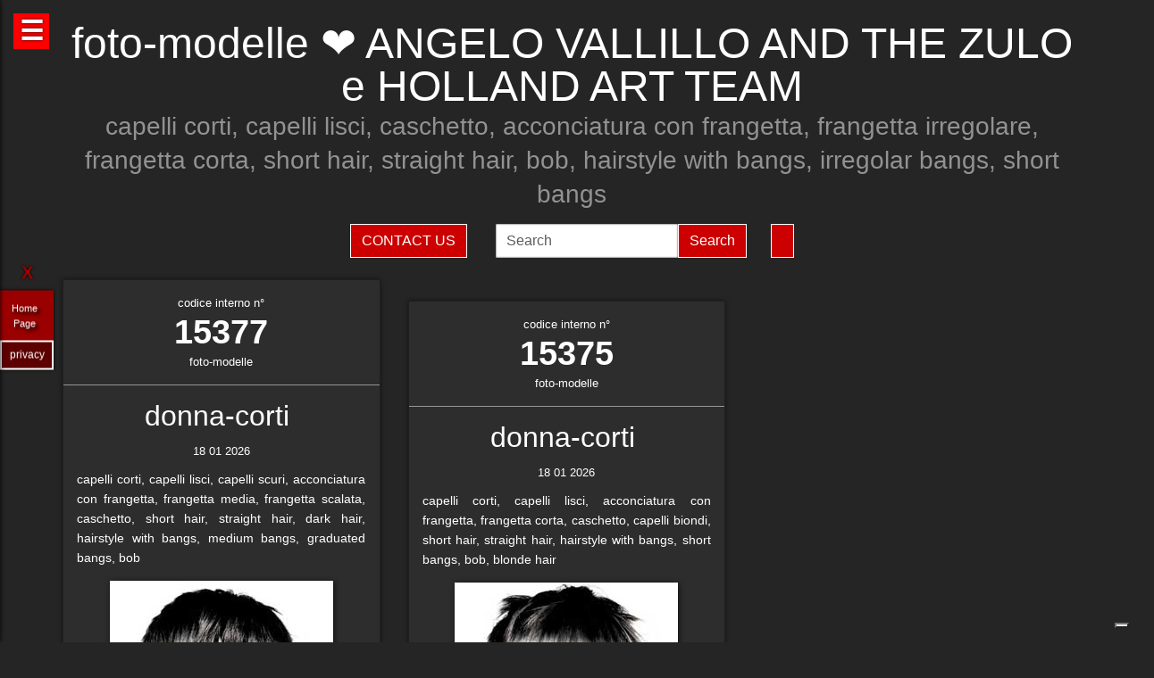

--- FILE ---
content_type: text/html; charset=UTF-8
request_url: https://foto-modelle.com/hairstylist-angelo-vallillo-and-the-zulo-e-holland-art-team-15373.html
body_size: 36275
content:
<!-- QuestaEpaginaBianca --><!-- no cache page in cerco-offro.it --><!DOCTYPE html>
<html lang="it" xml:lang="it">
    <head> <!-- Google Tag Manager -->
<script>(function(w,d,s,l,i){w[l]=w[l]||[];w[l].push({'gtm.start':
    new Date().getTime(),event:'gtm.js'});var f=d.getElementsByTagName(s)[0],
    j=d.createElement(s),dl=l!='dataLayer'?'&l='+l:'';j.async=true;j.src=
    'https://www.googletagmanager.com/gtm.js?id='+i+dl;f.parentNode.insertBefore(j,f);
    })(window,document,'script','dataLayer','GTM-WCJ4VS4');</script>
<!-- End Google Tag Manager -->



<script type="application/ld+json">{ "@context": "https://schema.org", "@type": "WebPage", "name": "foto-modelle.com - Tutto quello che stai cercando per la tua bellezza ed i tuoi capelli", "logo": "https://globelife.com/_nuovo_globelife/img/logos/globelife_number_one_large.png", "image": "https://globelife.com/_nuovo_globelife/img/logos/globelife_number_one_large.png", "url":"https://foto-modelle.com/pagineBianche/api.php?paginaRichiesta=hairstylist-angelo-vallillo-and-the-zulo-e-holland-art-team&lingua=it&ipRemoto=52.15.217.75&countryCode=it&debug=&httpHost=foto-modelle.com&idFromUri=15373", "description": "Esistono diverse tipologie di tinture per capelli. Possiamo distinguere quelle vegetali, quelle metalliche, quelle temporanee ed infine quelle sintetiche. Con il termine generico tinture si fa principalmente riferimento a quelle sintetiche. Tinture vegetali : Qui il termine tintura è utilizzato impropriamente. Infatti, queste sostanze non sono in grado di colorare l'intero capello in maniera uniforme, ma si limitano a conferirgli riflessi colorati. Tinture per capelliLe tinture vegetali si estraggono dalle piante, sono poco allergizzanti e/o irritanti ma hanno una gamma limitata di colori. Una volta applicate, si legano al capello con legami deboli ad idrogeno, per cui il colore conferito ha una resistenza temporanea e non permanente. L'henné è una sostanza vegetale colorante in grado di conferire ai capelli scuri una colorazione rosso-arancione con riflessi ramati, mentre sui capelli biondi o chiari produce riflessi color rosso-carota. Un'altra sostanza vegetale è l'AZULENE, che viene estratto dalla camomilla tramite spremitura delle sommità fiorite. L'azulene è un riflessante per capelli biondi o chiari. La terza sostanza vegetale colorante è l'INDACO, che viene estratto per macerazione dalle piante appartenenti alla famiglia delle Indigofere. L'indaco di per sé dà una colorazione blu; per questo lo si utilizza in associazione con l'henné allo scopo di donare ai capelli un riflesso rosso-brunastro. La molecola responsabile della colorazione blu è l'indacano, che a sua volta tramite idrolisi origina indossile, il quale verrà ossidato formando l'indaco. Tinture graduali o metalliche Queste tinture conferiscono al capello il colore desiderato in maniera molto graduale, per cui sono necessarie ripetute applicazioni. Le tinture graduali sono principalmente composte da sali metallici in grado di formare ossidi metallici, o di reagire con composti contenenti zolfo (originando solfuri metallici), come per esempio cheratina, cistina e cisteina. I sali in questione sono acetato di piombo e sali di bismuto, di rame, di nikel, di cobalto o manganese. La formulazione colorante tipo è quella del piombo acetato in soluzione acquosa di glicerina; essa presenta una serie di caratteristiche: Lavora molto lentamente per conferire la colorazione desiderata . Accentua la colorazione dei capelli scuri . Oltre all'acetato di piombo si può utilizzare il nitrato d'argento (AgNO3), che viene solamente impiegato in prodotti per ciglia e sopracciglia. La concentrazione massima è del 4%. Questa sostanza conferisce una colorazione nera brillante alla luce, perché a contatto con essa il nitrato d'argento origina argento puro. Il nitrato di argento presenta una certa tossicità per l'uomo; infatti sul prodotto viene riportata la dicitura “può essere nocivo, tenere lontano dagli occhi”.", "disambiguatingDescription": "I parrucchieri curano la salute dei capelli nei saloni di bellezza ed estetica,con acconciature di stile per foto moda-capelli e vendita di prodotti per la cura dei capelli.", "relatedLink": [ "https://globelife.com/beautybazar/en/", "https://globelife.com/parrucchieri-italia/", "https://globelife.com/hairfashiongallery/", "https://globelife.com/beautybazar/en/", "https://globelife.com/en/hairstylists-accessories/", "https://globelife.com/en/top100-hairstylists/" ], "about": "Esistono diverse tipologie di tinture per capelli. Possiamo distinguere quelle vegetali, quelle metalliche, quelle temporanee ed infine quelle sintetiche. Con il termine generico tinture si fa principalmente riferimento a quelle sintetiche. Tinture vegetali : Qui il termine tintura è utilizzato impropriamente. Infatti, queste sostanze non sono in grado di colorare l'intero capello in maniera uniforme, ma si limitano a conferirgli riflessi colorati. Tinture per capelliLe tinture vegetali si estraggono dalle piante, sono poco allergizzanti e/o irritanti ma hanno una gamma limitata di colori. Una volta applicate, si legano al capello con legami deboli ad idrogeno, per cui il colore conferito ha una resistenza temporanea e non permanente. L'henné è una sostanza vegetale colorante in grado di conferire ai capelli scuri una colorazione rosso-arancione con riflessi ramati, mentre sui capelli biondi o chiari produce riflessi color rosso-carota. Un'altra sostanza vegetale è l'AZULENE, che viene estratto dalla camomilla tramite spremitura delle sommità fiorite. L'azulene è un riflessante per capelli biondi o chiari. La terza sostanza vegetale colorante è l'INDACO, che viene estratto per macerazione dalle piante appartenenti alla famiglia delle Indigofere. L'indaco di per sé dà una colorazione blu; per questo lo si utilizza in associazione con l'henné allo scopo di donare ai capelli un riflesso rosso-brunastro. La molecola responsabile della colorazione blu è l'indacano, che a sua volta tramite idrolisi origina indossile, il quale verrà ossidato formando l'indaco. Tinture graduali o metalliche Queste tinture conferiscono al capello il colore desiderato in maniera molto graduale, per cui sono necessarie ripetute applicazioni. Le tinture graduali sono principalmente composte da sali metallici in grado di formare ossidi metallici, o di reagire con composti contenenti zolfo (originando solfuri metallici), come per esempio cheratina, cistina e cisteina. I sali in questione sono acetato di piombo e sali di bismuto, di rame, di nikel, di cobalto o manganese. La formulazione colorante tipo è quella del piombo acetato in soluzione acquosa di glicerina; essa presenta una serie di caratteristiche: Lavora molto lentamente per conferire la colorazione desiderata . Accentua la colorazione dei capelli scuri . Oltre all'acetato di piombo si può utilizzare il nitrato d'argento (AgNO3), che viene solamente impiegato in prodotti per ciglia e sopracciglia. La concentrazione massima è del 4%. Questa sostanza conferisce una colorazione nera brillante alla luce, perché a contatto con essa il nitrato d'argento origina argento puro. Il nitrato di argento presenta una certa tossicità per l'uomo; infatti sul prodotto viene riportata la dicitura “può essere nocivo, tenere lontano dagli occhi”.", "keywords": " Tinture Capelli, parrucchieri, capelli, salute, saloni di bellezza, foto moda capelli, acconciaturem, estetica, vendita, cura calvizie, Tinture Capelli, caduta capelli, colorazione, colpi di sole, balayages, meches, shatush, deja-vu, Tinture Capelli, vendita prodotti per capelli, vendita prodotti per parrucchieri, vendita articoli per parrucchieri, vendita phon, vendita asciugacapelli, vendita piastre per capelli, vendita forbici per taglio capelli, vendita cure riscrescita capelli, vendita cure anticaduta capelli, Tinture Capelli, vendita kerastase, vendita protoplasmina, vendita parrucche, vendita olio d'argan, vendita moroccanoil, vendita parlux phon, vendita spazzole per capelli, vendita pettini di legno, vendita abbigliamento per parrucchieri, Tinture Capelli, vendita tinture per capelli, vendita shampoo speciali capelli, vendita arredamento parrucchieri, vendita corsi parrucchieri, affari, miglior prezzo, outlet prodotti capelli", "inLanguage": ["it-IT"], "author":{ "@type": "LocalBusiness", "name": "EDIZIONI HP", "image": "https://globelife.com/_nuovo_globelife/img/logos/globelife_number_one_large.png", "legalName": "Edizioni Hp s.r.l.", "founder": "Roberto Trussardi", "foundingDate": "15/05/1994", "foundingLocation": "San Vittore Olona", "vatID": "P.IVA 09161130969", "description": "www.GLOBElife.com is the only provider specialized in hair fashion. With more than 25.000 visitors per day and translated in 38 languages, we can help you improving your Site's Position on the Search Engines Results. There is no doubt that our high position, certified by Alexa/Amazon (55.751 in the World and 2.261 in Italy), will allow you to rise the rank due to 25.000 visits on our website per day. Since www.GLOBElife.com has 1600 domains in the network, it's one of the top ranking sites among all those working in our field, so, adding your link to our web portal will promote general visibility of your page. Consequently, your website will increase its position placement in search engines. Our professional web is what you are looking for. We have more than 17.000 contacts of International Suppliers (Wholesalers and Distributors), 20.000 contacts of Italian hairstylists, 94.000 contacts of International Hairstylists and Exhibitions, 3.000 of Italian and International Companies' contacts, you can use through our DEM (Direct Email Marketing) to 'talk' to the world. We can create a Spot page directly linked to your personal Website to help you increasing your business and visibility. In the Spot there will be a section called MyNEWS, that we update with your adv material every three weeks. Our Spots are user friendly, responsive, they can be seen on every technological device (smartphone, iPhone, iPad, tablet), they are realized in html5 and they are SEO oriented. We can realize your personalized App in which you can communicate to your clients your promotions, new collections, info about your Salon and news from the Fashion world. Our App is supported both by iOS and Android. We can support you through our Social Networks: 30 Facebook Pages dedicated to the Hair and Fashion World daily updated. An Instagram profile daily updated with the best international creations of the most famous Hairstylists coming from all over the world. If you think your new Hairfashion Collection is what we are looking for, you can send your high res pics to us, with the complete credits and we will publish them on our CUBE magazine and online on our portal in the Hair Collection Section, if chosen by our artistic director. GLOBElife is also a Publishing House and we have different printed magazine: BeautyBazar is the only encyclopedic catalog that includes all of the best professional products, fornitures and accessories. You can buy a page in our catalog to sponsor your professional products, a coated adv page and a box in which to include your address if you are a wholesaler. STILEcapelli, our high fashion magazine, a collection of the best international hair creations realized by the most famous hairdresser all over the world, in which you can buy a short article in the 'Galà delle Novità' section to talk about yours luxury goodies. BeautyBazar Fashion, a short magazine in which you can have your four personalized covers, realized by our graphic designer with your photos and adv materials. If you represent an Exhibition and you are looking for a media sponsor, www.GLOBElife.com is your gold mine: we are already the Official Web Sponsor of Alternative Hair Show (UK) and Media Sponsor of: Salon International (London UK), Salon Look (Madrid ES), Show Positivo (Madrid ES), Expo Beauty Show (Mexico City MX), Cosmoprof (IT), On Hair (IT) and so many others. We can promote your Exhibition from the beginning by including your Banner on our Homepage, your Fair in our 'Today' Section, sending a DEM to our Database, posting your news on our Social Networks and writing an article in our Online Journal Gossip&amp; News, a daily updated space in which you can find the latest novelties from the Hair and Fashion world. If you join the Network, please contact us by sending an email to or calling us, GLOBElife is looking forward to meet you!", "slogan": "World of Hairfashion and Beauty Business", "address":{ "@type": "PostalAddress", "addressLocality": "San Vittore Olona", "addressRegion": "MI", "streetAddress": "Via 1 Maggio 11/13", "postalCode": "20028", "addressCountry": "it"}, "telephone": "+39-0331-170-63-28", "email": "info@globelife.com", "url": "https://globelife.com/", "sameAs": "https://globelife.com/", "areaServed":{ "@type": "GeoShape", "addressCountry": "it"}, "geo":{ "@type": "GeoCoordinates", "latitude": "45.58714494516189", "longitude": "8.943969665214876"}, "hasMap": "https://www.google.com/maps/place/Globelife/@45.5871272,8.9431387,18.5z/data=!4m5!3m4!1s0x478692901875b8c5:0x42a37357183910b2!8m2!3d45.5869948!4d8.9435727", "priceRange": "€100 - €5000", "currenciesAccepted": "EUR", "paymentAccepted": "Cash, Credit Card, PayPal, ByBankTransferInAdvance, ByInvoice"}}
</script>



<meta http-equiv="Content-Type" content="text/html; charset=utf-8" />
<meta name="viewport" content="width=device-width, height=device-height, initial-scale=1, shrink-to-fit=no, user-scalable=no minimum-scale=1.0, maximum-scale=1.0">
<meta charset="utf-8">
<meta http-equiv="X-UA-Compatible" content="IE=edge" />

<title>foto-modelle ☎️ ANGELO VALLILLO AND THE ZULO e HOLLAND ART TEAM ❤️ GLOBELIFE ☎️ </title>        
<meta name="description" content="foto-modelle ☎️ ANGELO VALLILLO AND THE ZULO e HOLLAND ART TEAM - capelli corti, capelli lisci, caschetto, acconciatura con frangetta, frangetta irregolare, frangetta corta, short hair, straight hair, bob, hairstyle with bangs, irregolar bangs, short bangs ❤️ GLOBELIFE ☎️ ">
<meta name="keywords" content="portale, migliori, parrucchieri, top, prodotti, professionali, hairstylists, artisti, moda, capelli">

<meta name='robots' content='index, all'>
<meta name='language' content='it'>
<meta name="content-language" content="it" />
<meta name="copyright" content="&copy; cerco-offro.it" />

<meta property="og:url"           content="https://cerco-offro.it/" />
<meta property="og:type"          content="website" />
<meta property="og:title"         content="ANGELO VALLILLO AND THE ZULO e HOLLAND ART TEAM" />
<meta property="og:description"   content="" />
<meta property="og:image"         content="globelifePerFB.png" />
<meta name="twitter:card" content="summary">
<meta name="twitter:site" content="@https://cerco-offro.it/">
<meta name="theme-color" content="#212121">
<meta name="msapplication-TileColor" content="#212121">
<meta name="device" content="desktop">
<meta itemprop="image" content="https://cerco-offro.it/slides-home/globelife.png">
<meta name="twitter:image" content="https://cerco-offro.it/slides-home/globelife.png">
<meta name="is-redirect" content="false">
<meta name="twitter:title" content="foto-modelle ☎️ ANGELO VALLILLO AND THE ZULO e HOLLAND ART TEAM ❤️ GLOBELIFE ☎️ ">
<meta property="twitter:url" content="https://cerco-offro.it/">
<meta itemprop="description" content="description" content="foto-modelle ☎️ ANGELO VALLILLO AND THE ZULO e HOLLAND ART TEAM - capelli corti, capelli lisci, caschetto, acconciatura con frangetta, frangetta irregolare, frangetta corta, short hair, straight hair, bob, hairstyle with bangs, irregolar bangs, short bangs ❤️ GLOBELIFE ☎️ ">
<meta name="twitter:description" content="description" content="foto-modelle ☎️ ANGELO VALLILLO AND THE ZULO e HOLLAND ART TEAM - capelli corti, capelli lisci, caschetto, acconciatura con frangetta, frangetta irregolare, frangetta corta, short hair, straight hair, bob, hairstyle with bangs, irregolar bangs, short bangs ❤️ GLOBELIFE ☎️ ">
<meta itemprop="name" content="ANGELO VALLILLO AND THE ZULO e HOLLAND ART TEAM">
        
<link rel="stylesheet" href="https://cdnjs.cloudflare.com/ajax/libs/twitter-bootstrap/5.3.2/css/bootstrap.min.css">
<link rel="stylesheet" href="https://use.fontawesome.com/releases/v5.8.2/css/all.css">


<link rel="stylesheet" href="https://cdnjs.cloudflare.com/ajax/libs/malihu-custom-scrollbar-plugin/3.1.5/jquery.mCustomScrollbar.css" />



<link rel="stylesheet" href="https://cerco-offro.it/contactUS/css/sweetalert2.min.css">
<link rel="stylesheet" href="https://cerco-offro.it/contactUS/css/toastr.min.css">
<link rel="stylesheet" href="https://cerco-offro.it/contactUS/css/ContactUsGlobelife.css">



<link rel="stylesheet" href="https://cerco-offro.it/pagineBianche/includes/css/styles2.css">
<link rel="stylesheet" href="https://cerco-offro.it/stylePagineAggiunte.css">
<link rel="icon" type="image/png" href="https://cerco-offro.it/favicon.png" />
<link rel="apple-touch-icon" sizes="180x180" href="https://cerco-offro.it/apple-touch-icon.png">
<link rel="icon" type="image/png" sizes="32x32" href="https://cerco-offro.it/favicon-32x32.png">
<link rel="icon" type="image/png" sizes="16x16" href="https://cerco-offro.it/favicon-16x16.png">

        
 </head>
    <body>
        <!-- Google Tag Manager (noscript) -->
<noscript><iframe src="https://www.googletagmanager.com/ns.html?id=GTM-WCJ4VS4"
    height="0" width="0" style="display:none;visibility:hidden"></iframe></noscript>
<!-- End Google Tag Manager (noscript) -->

<div id="fb-root"></div>
<script async defer crossorigin="anonymous" src="https://connect.facebook.net/it_IT/sdk.js#xfbml=1&version=v10.0&appId=449639185223164&autoLogAppEvents=1" nonce="AzzWEsUn"></script>
        <br>
        <div class="container">
            <div class="col-xxl-12 col-xl-12 col-lg-12 col-md-12 col-sm-12 col-xs-12 text-center pl-3 pr-3">
    <h1 class="text-white">foto-modelle ❤️ ANGELO VALLILLO AND THE ZULO e HOLLAND ART TEAM</h1>
    <h2 class="font-weight-light font-italic text-white-50"><small>capelli corti, capelli lisci, caschetto, acconciatura con frangetta, frangetta irregolare, frangetta corta, short hair, straight hair, bob, hairstyle with bangs, irregolar bangs, short bangs</small></h2>
    <p class="text-white-50"></p>

</div>
<div class="row d-flex align-items-center justify-content-center">
    <div class="col-xl-10 col-12 d-flex flex-md-row flex-column align-items-center justify-content-center">
                    <a href="javascript:void(0)" onclick="openContactModal()">
                <button type="button" class="btn btn-md btn-danger border border-white rounded-0 text-white text-uppercase me-3 mb-md-0 mb-3">Contact Us</button>
            </a>
                            <form class="form-inline ms-3" action="https://www.gloobe.biz" target="_blank" method="get">
                <input class="form-control" name="q" placeholder="Search">
                <input type="hidden" name="s" value="1">
                <button type="submit" class="btn btn-danger rounded-0 ml-2 border border-white" alt="go">Search</button>
            </form>
                <div id="google_translate_element" class="ms-3 btn btn-md btn-danger border border-white rounded-0 text-white text-uppercase"></div>
    </div>
</div>
<script src="//translate.google.com/translate_a/element.js?cb=googleTranslateElementInit"></script>
<script>
    function googleTranslateElementInit() {
        new google.translate.TranslateElement({
            pageLanguage: 'it'
        }, 'google_translate_element');
    }
</script>


            <div class="row d-flex align-items-center justify-content-cente">
                <div class="col-12 pt-4">
                                                    <div id="clsContenitoreDati" class="container-fluid">
                                    <div class="wrapperMasonry">
                                        <div id="contenutoMasonry" class="masonry bordered">                                                
                                                                                                <div class="brick"  itemscope itemtype="https://schema.org/Brand">
                                                        <a href="https://hairfashion.sm/angelo-vallillo-and-the-zulo-e-holland-art-team-15377.html">
                                                            <div class="brick_header">
                                                                <div class="number">
                                                                    codice interno n&deg;<br><span class="number-text">15377</span>
                                                                </div>
                                                                <div class="origin">foto-modelle<br></div>
                                                            </div>
                                                        </a>
                                                        <div class="brick_body">
                                                            <a href="https://hairfashion.sm/angelo-vallillo-and-the-zulo-e-holland-art-team-15377.html">
                                                                <div class="maintitle"><h2><span itemprop="name">donna-corti</span> <br></h2></div>
                                                                <div class="date">18 01 2026</div>
                                                                <article class='articolo'>
                                                                    <header class='testata'></header>
                                                                    <div itemprop="description">capelli corti, capelli lisci, capelli scuri, acconciatura con frangetta, frangetta media, frangetta scalata, caschetto, short hair, straight hair, dark hair, hairstyle with bangs, medium bangs, graduated bangs, bob</div>
                                                                        <div class="imgWrapper" data-src="https://globelife.com/hairfashion/photo/large/A919-05.jpg">
                                                                            <img itemprop="image" class="img-fluid" src="https://globelife.com/hairfashion/photo/large/A919-05.jpg" alt="donna-corti@ANGELO VALLILLO AND THE ZULO e HOLLAND ART TEAM" title="donna-corti@ANGELO VALLILLO AND THE ZULO e HOLLAND ART TEAM" data-src="https://globelife.com/hairfashion/photo/large/A919-05.jpg">
                                                                        </div>
                                                                </article>
                                                            </a>
                                                            <br>
                                                            <a class="text-white number-text" href="https://hairfashion.sm/angelo-vallillo-and-the-zulo-e-holland-art-team-15377.html">Clicca per avere più info...</a>

                                                                                                                    </div>
                                                    </div>
                                                    <div class="line" style="background-image: none !important; margin:30px 0px"></div>
                                                                                                    <div class="brick"  itemscope itemtype="https://schema.org/Brand">
                                                        <a href="https://hairfashion.sm/angelo-vallillo-and-the-zulo-e-holland-art-team-15375.html">
                                                            <div class="brick_header">
                                                                <div class="number">
                                                                    codice interno n&deg;<br><span class="number-text">15375</span>
                                                                </div>
                                                                <div class="origin">foto-modelle<br></div>
                                                            </div>
                                                        </a>
                                                        <div class="brick_body">
                                                            <a href="https://hairfashion.sm/angelo-vallillo-and-the-zulo-e-holland-art-team-15375.html">
                                                                <div class="maintitle"><h2><span itemprop="name">donna-corti</span> <br></h2></div>
                                                                <div class="date">18 01 2026</div>
                                                                <article class='articolo'>
                                                                    <header class='testata'></header>
                                                                    <div itemprop="description">capelli corti, capelli lisci, acconciatura con frangetta, frangetta corta, caschetto, capelli biondi, short hair, straight hair, hairstyle with bangs, short bangs, bob, blonde hair</div>
                                                                        <div class="imgWrapper" data-src="https://globelife.com/hairfashion/photo/large/A919-03.jpg">
                                                                            <img itemprop="image" class="img-fluid" src="https://globelife.com/hairfashion/photo/large/A919-03.jpg" alt="donna-corti@ANGELO VALLILLO AND THE ZULO e HOLLAND ART TEAM" title="donna-corti@ANGELO VALLILLO AND THE ZULO e HOLLAND ART TEAM" data-src="https://globelife.com/hairfashion/photo/large/A919-03.jpg">
                                                                        </div>
                                                                </article>
                                                            </a>
                                                            <br>
                                                            <a class="text-white number-text" href="https://hairfashion.sm/angelo-vallillo-and-the-zulo-e-holland-art-team-15375.html">Clicca per avere più info...</a>

                                                                                                                    </div>
                                                    </div>
                                                    <div class="line" style="background-image: none !important; margin:30px 0px"></div>
                                                                                        </div>
                                    </div>
                                </div>
                                                </div>
            </div>
        </div>
        

<style>
    #menuTestoWrapper {
        position: fixed;
        width: 30%;
        height: 100vh;
        top: 0;
        padding: 20px 5px 20px 5px;
        background-color: #585757;
        left: -30%;
        box-shadow: 0px 0px 5px rgb(0 0 0);
        z-index: 999999999;
        transition: .3s linear all;
    }
    .menuTestoWrapperScrolled {
        left: 0% !important;
        transition: .3s linear all;
    }
    #contenitoreMenuTesto {
        position: relative;
        margin: 0px auto;
        width: calc(100% - 20px);
        height: 95vh;
        padding-right: 15px;
        overflow: auto;
    }
    #openMenuTesto {
        position: fixed;
        top: 15px;
        left: 15px;
        background: red;
        height: 40px;
        width: 40px;
        text-align: center;
    }
    #openMenuTesto p {
        font-family: sans-serif;
        color: white;
        font-size: 30px;
        font-weight: bold;
        text-align: center;
        line-height: 40px;
        text-shadow: 0px 0px 3px rgb(0 0 0);
        cursor: pointer;
        transition: all .3s;
    }
    p.text-uppercase.text-white.mb-1 {
        font-size: 90%;
    }
    p.text-light {
        font-size: 80% !important;
        color: #999999 !important;
    }

    /* CUSTOM SCROLLBAR */

    ::-webkit-scrollbar {
        width: 10px;
    }
    ::-webkit-scrollbar-track {
        background: transparent;
    }
    ::-webkit-scrollbar-thumb {
        background: #ff0000;
        cursor:grabbing
    }
    ::-webkit-scrollbar-thumb:hover {
        background: #cc0000;
    }
    .siteLink {
        font-family: Verdana, Arial, Tahoma, Helvetica, sans-serif, Tahoma;
        text-shadow: 3px 3px 4px #000;
        color: white;
        text-align: center;
        font-size: 11px;
        margin-left: 10px ;
        margin-top: 7px ;
        margin-right: 15px;
        margin-bottom: 10px;
    }
     #closeMenuTesto {
        position: relative;
        margin: 0px auto;
        text-align: right;
        padding-bottom: 0px;
    }
    #closeMenuTesto p {
        font-family: sans-serif ;
        color: red;
        font-size: 35px;
        font-weight: bold;
        text-align: right;
        line-height: 0px;
        text-shadow: 0px 0px 3px rgb(0 0 0);
        cursor: pointer;
        transition: all .3s;
        padding: 5px;
    }
    #closeMenuTesto p:hover {
        color: #ffffff ;
        transition: all .3s;
    }
    @media (max-width: 1100px) {
        #menuTestoWrapper {
            width: 50%;
            left: -50%;
        }
    }
    @media (max-width: 900px) {
        #menuTestoWrapper {
            width: 60%;
            left: -60%;
        }
    }
    @media (max-width:500px){
        #menuTestoWrapper {
            width: 80%;
            left: -80%;
        }
    }
    img, svg {
        vertical-align: middle;
        /* width: 75%; */
    }
    img.img-fluid{
        max-width: 100% !important;
    } 

</style>
<script>

    
    function closeMenuTesto(){
        document.getElementById('contenitoreMenuTesto').style.display='none';
        /* document.getElementById('menuTestoWrapper').style.width='20px '; */
        document.getElementById('openMenuTestoBtn').style.display='block';
        /* document.getElementById('menuTestoWrapper').style.top='3%'; */
        document.getElementById('menuTestoWrapper').classList.remove("menuTestoWrapperScrolled");

    }
    function openMenuTesto(){
        document.getElementById('contenitoreMenuTesto').style.display='block';
        document.getElementById('openMenuTestoBtn').style.display='none';
        document.getElementById('menuTestoWrapper').classList.add("menuTestoWrapperScrolled");
        /* document.getElementById('menuTestoWrapper').style.width='80%';
        document.getElementById('menuTestoWrapper').style.top='125%'; */

    }
</script>

<div id="openMenuTesto" onclick="return openMenuTesto()">
    <p id="openMenuTestoBtn">☰</p>
</div>
<div id="menuTestoWrapper">
    <div id="closeMenuTesto" onclick="return closeMenuTesto()">
        <p id="closeMenuTestoBtn">&times;</p>
    </div>
    <div id="contenitoreMenuTesto">
        <p class="text-uppercase text-red mb-8 text-center fs-5" style="color:red">MENU</p>
        <ul>

                        <li><a id="idTagAtoInfoParrucchieri" class="text-uppercase text-white mb-4 fs-4" style="text-decoration:none;" href="infoParrucchieri.php">
                Info per parrucchieri
            </a></li>

            <li><a id="idTagAtoLessico"  class="text-uppercase text-white mb-4 fs-4" style="text-decoration:none;" href="lessico-parrucchieri.php">
                Lessico - linguaggio parrucchieri
            </a></li>

            <li><a id="idTagAtoargomentiCorrelati"  class="text-uppercase text-white mb-4 fs-4" style="text-decoration:none;" href="argomenti-parrucchieri.php">
                Argomenti per parrucchieri
            </a></li>

            <li><a id="idTagAtodomainGroup"  class="text-uppercase text-white mb-4 fs-4" style="text-decoration:none;" href="domini-parrucchieri.php">
                Domain Group
            </a></li>
            
            <li><a id="idTagAtoHairstylistsInternational"  class="text-uppercase text-white mb-4 fs-4" style="text-decoration:none;" href="hairstylistsInternational.php">
                Stilisti moda capelli Internazionali
            </a></li>
            
            <li><a id="idTagAtoProductCategories"  class="text-uppercase text-white mb-4 fs-4" style="text-decoration:none;" href="categorie-prodotti-parrucchieri.php">
                Categorie Prodotti 
            </a></li>
            
            <li><a id="idTagAtoCities"  class="text-uppercase text-white mb-4 fs-4" style="text-decoration:none;" href="citta-parrucchieri.php">
                Città - Parrucchieri
            </a></li>
            
            <li><a id="idTagAtoBrands"  class="text-uppercase text-white mb-4 fs-4" style="text-decoration:none;" href="brands-parrucchieri.php">
                Marche - Brands
            </li></a>
        </ul>
    </div>
</div>





<div class="container">
    <div class="row d-flex align-items-center justify-content-center pb-5">
        <img style="max-width: 200px;" src="https://globelife.com/_nuovo_globelife/img/logos/globelife.png" alt="GLOBElife" title="GLOBElife">
    </div>
</div>


    <!-- srcDatiFOTOMODA - inizio -->
    <div class="container">
        <div class="row d-flex align-items-center justify-content-center">
            <h2 class="text-white text-center">Hairstylists</h2>
            <p>
                <a style="color: darkgrey;" href="https://foto-modelle.com/hairstylist-a-cut-above-7701.html">A CUT ABOVE</a> | <a style="color: darkgrey;" href="https://foto-modelle.com/hairstylist-abbie-johnson-27077.html">Abbie Johnson</a> | <a style="color: darkgrey;" href="https://foto-modelle.com/hairstylist-academy-de-ridder-william-glenn-engels-10207.html">ACADEMY DE RIDDER WILLIAM - GLENN ENGELS</a> | <a style="color: darkgrey;" href="https://foto-modelle.com/hairstylist-adam-bryant-sharon-peake-ethos-hairdressing-16164.html">ADAM BRYANT, SHARON PEAKE - ETHOS HAIRDRESSING</a> | <a style="color: darkgrey;" href="https://foto-modelle.com/hairstylist-adam-federico-25052.html">Adam Federico</a> | <a style="color: darkgrey;" href="https://foto-modelle.com/hairstylist-aiden-horwood-18477.html">AIDEN HORWOOD</a> | <a style="color: darkgrey;" href="https://foto-modelle.com/hairstylist-alan-d-hairdressing-431.html">ALAN D HAIRDRESSING</a> | <a style="color: darkgrey;" href="https://foto-modelle.com/hairstylist-alan-keville-e-the-alan-keville-artistic-team-14240.html">ALAN KEVILLE e THE ALAN KEVILLE ARTISTIC TEAM</a> | <a style="color: darkgrey;" href="https://foto-modelle.com/hairstylist-alan-pereque-17930.html">ALAN PEREQUE</a> | <a style="color: darkgrey;" href="https://foto-modelle.com/hairstylist-alberto-manchado-ione-erice-alicia-navarro-25362.html">ALBERTO MANCHADO - IONE ERICE - ALICIA NAVARRO</a> | <a style="color: darkgrey;" href="https://foto-modelle.com/hairstylist-alberto-manchado-mikel-luzea-7230.html">ALBERTO MANCHADO - MIKEL LUZEA</a> | <a style="color: darkgrey;" href="https://foto-modelle.com/hairstylist-alberto-manchado-alicia-navarro-ione-erice-mikel-luzea-24012.html">Alberto Manchado, Alicia Navarro, Ione Erice - Mikel Luzea</a> | <a style="color: darkgrey;" href="https://foto-modelle.com/hairstylist-alejandro-azurmendi-centro-beta-18698.html">ALEJANDRO AZURMENDI - CENTRO BETA</a> | <a style="color: darkgrey;" href="https://foto-modelle.com/hairstylist-alessandro-galetti-e-jo-capelli-26902.html">Alessandro Galetti e Jo Capelli</a> | <a style="color: darkgrey;" href="https://foto-modelle.com/hairstylist-alessia-solidani-10945.html">Alessia Solidani</a> | <a style="color: darkgrey;" href="https://foto-modelle.com/hairstylist-alessio-cervelli-johm-santilli-private-10653.html">ALESSIO CERVELLI - JOHM SANTILLI PRIVATE</a> | <a style="color: darkgrey;" href="https://foto-modelle.com/hairstylist-alex-azurmendi--26186.html">Alex Azurmendi </a> | <a style="color: darkgrey;" href="https://foto-modelle.com/hairstylist-alex-morton-jamie-stevens-24560.html">Alex Morton - Jamie Stevens</a> | <a style="color: darkgrey;" href="https://foto-modelle.com/hairstylist-alexander-kirylium-miguel-silva-kilian-garrigos-inna-lipkovich-sk-style-barcelona-24585.html">Alexander  Kirylium, Miguel Silva, Kilian Garrigos, Inna Lipkovich - SK Style Barcelona</a> | <a style="color: darkgrey;" href="https://foto-modelle.com/hairstylist-alexis-ferrer-rafael-bueno-alfonso-martinez-25995.html">ALEXIS FERRER RAFAEL BUENO ALFONSO MARTINEZ</a> | <a style="color: darkgrey;" href="https://foto-modelle.com/hairstylist-alison-stewart-and-mairi-mcqueen-24686.html">Alison Stewart and Mairi McQueen</a> | <a style="color: darkgrey;" href="https://foto-modelle.com/hairstylist-alison-stewart-hairdressing-11515.html">ALISON STEWART HAIRDRESSING</a> | <a style="color: darkgrey;" href="https://foto-modelle.com/hairstylist-alison-stewart-michele-harnes-regan-morton-alison-stewart-hairdressing-14385.html">ALISON STEWART, MICHELE HARNES, REGAN MORTON - ALISON STEWART HAIRDRESSING</a> | <a style="color: darkgrey;" href="https://foto-modelle.com/hairstylist-amparo-carratala-toni-guy-7601.html">AMPARO CARRATALA - TONI&GUY</a> | <a style="color: darkgrey;" href="https://foto-modelle.com/hairstylist-amparo-fernandez-e-jesus-vazquez-17581.html">AMPARO FERNANDEZ E JESUS VAZQUEZ</a> | <a style="color: darkgrey;" href="https://foto-modelle.com/hairstylist-amparo-fernandez-e-la-pelu-team-12028.html">AMPARO FERNANDEZ e LA PELU TEAM</a> | <a style="color: darkgrey;" href="https://foto-modelle.com/hairstylist-amy-gaudie-urban-chic-salon-22647.html">Amy Gaudie - Urban Chic Salon</a> | <a style="color: darkgrey;" href="https://foto-modelle.com/hairstylist-andrea-borrelli-28260.html">Andrea Borrelli</a> | <a style="color: darkgrey;" href="https://foto-modelle.com/hairstylist-andrea-dorea-mascarenhas-8157.html">ANDREA DOREA MASCARENHAS</a> | <a style="color: darkgrey;" href="https://foto-modelle.com/hairstylist-andrew-collinge-6974.html">ANDREW COLLINGE</a> | <a style="color: darkgrey;" href="https://foto-modelle.com/hairstylist-andrew-mulvenna-20750.html">Andrew Mulvenna</a> | <a style="color: darkgrey;" href="https://foto-modelle.com/hairstylist-andy-restuccia-7397.html">ANDY RESTUCCIA</a> | <a style="color: darkgrey;" href="https://foto-modelle.com/hairstylist-angela-lowery-y-salon-10435.html">ANGELA LOWERY - Y SALON</a> | <a style="color: darkgrey;" href="https://foto-modelle.com/hairstylist-angelo-di-pasca-nuva-beauty-spa-18989.html">ANGELO DI PASCA - NUVA BEAUTY & SPA</a> | <a style="color: darkgrey;" href="https://foto-modelle.com/hairstylist-angelo-vallillo-and-the-zulo-e-holland-art-team-15373.html">ANGELO VALLILLO AND THE ZULO e HOLLAND ART TEAM</a> | <a style="color: darkgrey;" href="https://foto-modelle.com/hairstylist-ann-marie-young-27816.html">Ann Marie Young</a> | <a style="color: darkgrey;" href="https://foto-modelle.com/hairstylist-anna-barroca-21660.html">Anna Barroca</a> | <a style="color: darkgrey;" href="https://foto-modelle.com/hairstylist-anna-pacitto-26369.html">Anna Pacitto</a> | <a style="color: darkgrey;" href="https://foto-modelle.com/hairstylist-anna-pavlicova-petra-mechurova-16609.html">ANNA PAVLICOVA - PETRA MECHUROVA</a> | <a style="color: darkgrey;" href="https://foto-modelle.com/hairstylist-anna-sorbie-18338.html">ANNA SORBIE</a> | <a style="color: darkgrey;" href="https://foto-modelle.com/hairstylist-anna-wade-10873.html">ANNA WADE</a> | <a style="color: darkgrey;" href="https://foto-modelle.com/hairstylist-anne-weck-30373.html">Anne Weck</a> | <a style="color: darkgrey;" href="https://foto-modelle.com/hairstylist-anteo-12267.html">ANTEO</a> | <a style="color: darkgrey;" href="https://foto-modelle.com/hairstylist-anteo-geminiani-freestyle-club-51.html">ANTEO GEMINIANI - FREESTYLE CLUB</a> | <a style="color: darkgrey;" href="https://foto-modelle.com/hairstylist-anthony-standing-e-rudy-rizzo-sanrizz-13097.html">ANTHONY STANDING e RUDY RIZZO - SANRIZZ</a> | <a style="color: darkgrey;" href="https://foto-modelle.com/hairstylist-antoinette-beenders-1174.html">ANTOINETTE BEENDERS</a> | <a style="color: darkgrey;" href="https://foto-modelle.com/hairstylist-anton-e-rio-7626.html">ANTON e RIO</a> | <a style="color: darkgrey;" href="https://foto-modelle.com/hairstylist-antonio-eloy-escuela-profesional--26624.html">Antonio Eloy Escuela Profesional </a> | <a style="color: darkgrey;" href="https://foto-modelle.com/hairstylist-antonio-madrigal-6823.html">ANTONIO MADRIGAL</a> | <a style="color: darkgrey;" href="https://foto-modelle.com/hairstylist-arjan-bevers-26982.html">Arjan Bevers</a> | <a style="color: darkgrey;" href="https://foto-modelle.com/hairstylist-arte-e-stile-academy-8979.html">ARTE e STILE ACADEMY</a> | <a style="color: darkgrey;" href="https://foto-modelle.com/hairstylist-artistic-team-6574.html">ARTISTIC TEAM</a> | <a style="color: darkgrey;" href="https://foto-modelle.com/hairstylist-artistic-team-wow-trevor-sorbie-9051.html">ARTISTIC TEAM WOW - TREVOR SORBIE</a> | <a style="color: darkgrey;" href="https://foto-modelle.com/hairstylist-ashley-gamble-stephanie-passmore-ashley-gamble-salon-11061.html">Ashley Gamble, Stephanie Passmore - Ashley Gamble Salon</a> | <a style="color: darkgrey;" href="https://foto-modelle.com/hairstylist-ashley-haynes-charlotte-oldfield-24696.html">Ashley Haynes & Charlotte Oldfield</a> | <a style="color: darkgrey;" href="https://foto-modelle.com/hairstylist-aveda-827.html">AVEDA</a> | <a style="color: darkgrey;" href="https://foto-modelle.com/hairstylist-avino-s-peluqueros-26434.html">Avino'S Peluqueros</a> | <a style="color: darkgrey;" href="https://foto-modelle.com/hairstylist-ayoze-medina-26818.html">Ayoze Medina</a> | <a style="color: darkgrey;" href="https://foto-modelle.com/hairstylist-balmain-5506.html">BALMAIN</a> | <a style="color: darkgrey;" href="https://foto-modelle.com/hairstylist-beau-london-7092.html">BEAU LONDON</a> | <a style="color: darkgrey;" href="https://foto-modelle.com/hairstylist-beck-carroll-15455.html">BECK CARROLL</a> | <a style="color: darkgrey;" href="https://foto-modelle.com/hairstylist-ben-driscoll-price-robert-john-15587.html">BEN DRISCOLL-PRICE - ROBERT JOHN</a> | <a style="color: darkgrey;" href="https://foto-modelle.com/hairstylist-ben-ferris-2096.html">BEN FERRIS</a> | <a style="color: darkgrey;" href="https://foto-modelle.com/hairstylist-ben-huang-toni-guy-10587.html">BEN HUANG - TONI&GUY</a> | <a style="color: darkgrey;" href="https://foto-modelle.com/hairstylist-beppe-and-marco-unali-unali-arthairstyle-21683.html">Beppe and Marco Unali - Unali Arthairstyle</a> | <a style="color: darkgrey;" href="https://foto-modelle.com/hairstylist-bernadette-beswick-stevie-english-26979.html">Bernadette Beswick & Stevie English</a> | <a style="color: darkgrey;" href="https://foto-modelle.com/hairstylist-bert-de-zeeuw-7430.html">BERT DE ZEEUW</a> | <a style="color: darkgrey;" href="https://foto-modelle.com/hairstylist-best-club-education-by-toni-guy-team-8897.html">BEST CLUB EDUCATION BY TONI&GUY TEAM</a> | <a style="color: darkgrey;" href="https://foto-modelle.com/hairstylist-blue-tit-london-15688.html">BLUE TIT LONDON</a> | <a style="color: darkgrey;" href="https://foto-modelle.com/hairstylist-bobbi-zmiewsky-29778.html">Bobbi Zmiewsky</a> | <a style="color: darkgrey;" href="https://foto-modelle.com/hairstylist-bond-hair-religion-16673.html">BOND HAIR RELIGION</a> | <a style="color: darkgrey;" href="https://foto-modelle.com/hairstylist-brian-gallagher-19413.html">Brian Gallagher</a> | <a style="color: darkgrey;" href="https://foto-modelle.com/hairstylist-brian-leo-mccallum-31174.html">BRIAN LEO MCCALLUM</a> | <a style="color: darkgrey;" href="https://foto-modelle.com/hairstylist-brodie-lee-tsiknaris-28022.html">Brodie Lee Tsiknaris</a> | <a style="color: darkgrey;" href="https://foto-modelle.com/hairstylist-bruno-estatoff-yvan-estatoff-laeticia-bonnand-laura-sanchez-22641.html">Bruno Estatoff, Yvan Estatoff, Laeticia Bonnand, Laura Sanchez</a> | <a style="color: darkgrey;" href="https://foto-modelle.com/hairstylist-bruno-estatoff-yvan-estatoff-lucca-estatoff-20000.html">Bruno Estatoff, Yvan Estatoff, Lucca Estatoff</a> | <a style="color: darkgrey;" href="https://foto-modelle.com/hairstylist-bundy-bundy-993.html">BUNDY BUNDY</a> | <a style="color: darkgrey;" href="https://foto-modelle.com/hairstylist-cacf-parrucchieri-1304.html">CACF PARRUCCHIERI</a> | <a style="color: darkgrey;" href="https://foto-modelle.com/hairstylist-candice-wyatt-minter-10237.html">CANDICE WYATT-MINTER</a> | <a style="color: darkgrey;" href="https://foto-modelle.com/hairstylist-carl-mccaffrey-e-nina-beckert-toni-guy-16029.html">CARL MCCAFFREY e NINA BECKERT - TONI&GUY</a> | <a style="color: darkgrey;" href="https://foto-modelle.com/hairstylist-carli-aplin-2140.html">CARLI APLIN</a> | <a style="color: darkgrey;" href="https://foto-modelle.com/hairstylist-carlos-valiente-7575.html">CARLOS VALIENTE</a> | <a style="color: darkgrey;" href="https://foto-modelle.com/hairstylist-carlos-valiente-salones-carlos-valiente-21340.html">Carlos Valiente - Salones Carlos Valiente</a> | <a style="color: darkgrey;" href="https://foto-modelle.com/hairstylist-carol-bruguera-7246.html">CAROL BRUGUERA</a> | <a style="color: darkgrey;" href="https://foto-modelle.com/hairstylist-carole-haddad-15404.html">CAROLE HADDAD</a> | <a style="color: darkgrey;" href="https://foto-modelle.com/hairstylist-carolina-rosenberger-6240.html">CAROLINA ROSENBERGER</a> | <a style="color: darkgrey;" href="https://foto-modelle.com/hairstylist-caroline-sanderson-claire-mcintyre-ego-hair-design-inverness-16423.html">CAROLINE SANDERSON, CLAIRE MCINTYRE - EGO HAIR DESIGN INVERNESS</a> | <a style="color: darkgrey;" href="https://foto-modelle.com/hairstylist-casey-coleman-18716.html">CASEY COLEMAN</a> | <a style="color: darkgrey;" href="https://foto-modelle.com/hairstylist-caterina-di-biase-denman-brand-ambassador-21949.html">Caterina Di Biase - Denman Brand Ambassador</a> | <a style="color: darkgrey;" href="https://foto-modelle.com/hairstylist-celestino-guazzini-studio-65-agency-8836.html">CELESTINO GUAZZINI - STUDIO 65 AGENCY</a> | <a style="color: darkgrey;" href="https://foto-modelle.com/hairstylist-charlie-cullen-toni-guy-8444.html">CHARLIE CULLEN - TONI&GUY</a> | <a style="color: darkgrey;" href="https://foto-modelle.com/hairstylist-charlie-taylor-27538.html">Charlie Taylor</a> | <a style="color: darkgrey;" href="https://foto-modelle.com/hairstylist-charo-garcia-salon-ilitia-23630.html">Charo García - Salon Ilitia</a> | <a style="color: darkgrey;" href="https://foto-modelle.com/hairstylist-chd-cerella-5348.html">CHD CERELLA</a> | <a style="color: darkgrey;" href="https://foto-modelle.com/hairstylist-chie-sato-toni-guy-8419.html">CHIE SATO - TONI&GUY</a> | <a style="color: darkgrey;" href="https://foto-modelle.com/hairstylist-chris-grimley-31178.html">CHRIS GRIMLEY</a> | <a style="color: darkgrey;" href="https://foto-modelle.com/hairstylist-chris-merrick-19128.html">Chris Merrick</a> | <a style="color: darkgrey;" href="https://foto-modelle.com/hairstylist-chris-williams-5536.html">CHRIS WILLIAMS</a> | <a style="color: darkgrey;" href="https://foto-modelle.com/hairstylist-chris-williams-rush-hair-7953.html">CHRIS WILLIAMS - RUSH HAIR</a> | <a style="color: darkgrey;" href="https://foto-modelle.com/hairstylist-christian-vendrell-identity-6838.html">CHRISTIAN VENDRELL - IDENTITY</a> | <a style="color: darkgrey;" href="https://foto-modelle.com/hairstylist-christiano-lanza-20073.html">Christiano Lanza</a> | <a style="color: darkgrey;" href="https://foto-modelle.com/hairstylist-chumba-6039.html">CHUMBA</a> | <a style="color: darkgrey;" href="https://foto-modelle.com/hairstylist-claire-dawson-717.html">CLAIRE DAWSON</a> | <a style="color: darkgrey;" href="https://foto-modelle.com/hairstylist-class-salon-education-style-5847.html">CLASS SALON EDUCATION STYLE</a> | <a style="color: darkgrey;" href="https://foto-modelle.com/hairstylist-clayde-baumann-d-j-ambrose-17515.html">CLAYDE BAUMANN - D&J AMBROSE</a> | <a style="color: darkgrey;" href="https://foto-modelle.com/hairstylist-cochet-4107.html">COCHET</a> | <a style="color: darkgrey;" href="https://foto-modelle.com/hairstylist-coiffina-7371.html">COIFFINA</a> | <a style="color: darkgrey;" href="https://foto-modelle.com/hairstylist-colin-mcandrew-3742.html">COLIN MCANDREW</a> | <a style="color: darkgrey;" href="https://foto-modelle.com/hairstylist-colin-mcandrew-the-medusa-artistic-team-20726.html">Colin McAndrew & The Medusa Artistic Team</a> | <a style="color: darkgrey;" href="https://foto-modelle.com/hairstylist-colin-mcandrew-medusa-18468.html">COLIN MCANDREW - MEDUSA</a> | <a style="color: darkgrey;" href="https://foto-modelle.com/hairstylist-contrasto-team-by-fanoli-26703.html">Contrasto Team by Fanoli</a> | <a style="color: darkgrey;" href="https://foto-modelle.com/hairstylist-costa-pouli-3734.html">COSTA POULI</a> | <a style="color: darkgrey;" href="https://foto-modelle.com/hairstylist-craig-smith-8770.html">CRAIG SMITH</a> | <a style="color: darkgrey;" href="https://foto-modelle.com/hairstylist-d-j-ambrose-3723.html">D&J AMBROSE</a> | <a style="color: darkgrey;" href="https://foto-modelle.com/hairstylist-damien-johnston-23977.html">Damien Johnston</a> | <a style="color: darkgrey;" href="https://foto-modelle.com/hairstylist-dan-spiller-25400.html">Dan Spiller</a> | <a style="color: darkgrey;" href="https://foto-modelle.com/hairstylist-dani-blakeley-28995.html">Dani Blakeley</a> | <a style="color: darkgrey;" href="https://foto-modelle.com/hairstylist-daniel-benoit-30804.html">Daniel Benoit</a> | <a style="color: darkgrey;" href="https://foto-modelle.com/hairstylist-daniel-couch-30848.html">Daniel Couch</a> | <a style="color: darkgrey;" href="https://foto-modelle.com/hairstylist-daniel-couch-ashleigh-maybank-20805.html">Daniel Couch & Ashleigh Maybank</a> | <a style="color: darkgrey;" href="https://foto-modelle.com/hairstylist-daniel-granger-e-lucie-king-daniel-granger-hairdressing-10457.html">DANIEL GRANGER e LUCIE KING - DANIEL GRANGER HAIRDRESSING</a> | <a style="color: darkgrey;" href="https://foto-modelle.com/hairstylist-danielle-carr-29602.html">Danielle Carr</a> | <a style="color: darkgrey;" href="https://foto-modelle.com/hairstylist-danny-richo-emma-bedwell-lewis-moore-molly-drummond-rhys-davidson-tyler-johnston-23510.html">Danny Richo, Emma Bedwell, Lewis Moore, Molly Drummond, Rhys Davidson & Tyler Johnston</a> | <a style="color: darkgrey;" href="https://foto-modelle.com/hairstylist-darja-laett-30412.html">Darja Laett</a> | <a style="color: darkgrey;" href="https://foto-modelle.com/hairstylist-darrel-starkey-27714.html">Darrel Starkey</a> | <a style="color: darkgrey;" href="https://foto-modelle.com/hairstylist-darren-newton-3719.html">DARREN NEWTON</a> | <a style="color: darkgrey;" href="https://foto-modelle.com/hairstylist-dave-mcculloch-18426.html">DAVE MCCULLOCH</a> | <a style="color: darkgrey;" href="https://foto-modelle.com/hairstylist-david-baker-and-ben-hendry-the-vault-13022.html">DAVID BAKER AND BEN HENDRY - THE VAULT</a> | <a style="color: darkgrey;" href="https://foto-modelle.com/hairstylist-david-corbett-hairdressing-10401.html">DAVID CORBETT HAIRDRESSING</a> | <a style="color: darkgrey;" href="https://foto-modelle.com/hairstylist-david-murray-and-ryan-nicoletti-dowd-21481.html">David Murray and Ryan Nicoletti-Dowd</a> | <a style="color: darkgrey;" href="https://foto-modelle.com/hairstylist-davines-3697.html">DAVINES</a> | <a style="color: darkgrey;" href="https://foto-modelle.com/hairstylist-dean-bradwell-22988.html">Dean Bradwell</a> | <a style="color: darkgrey;" href="https://foto-modelle.com/hairstylist-debbie-g-24178.html">Debbie G</a> | <a style="color: darkgrey;" href="https://foto-modelle.com/hairstylist-debbie-g-education-20914.html">Debbie G Education</a> | <a style="color: darkgrey;" href="https://foto-modelle.com/hairstylist-des-murray-30197.html">Des Murray</a> | <a style="color: darkgrey;" href="https://foto-modelle.com/hairstylist-dexter-johnson-30656.html">DEXTER JOHNSON</a> | <a style="color: darkgrey;" href="https://foto-modelle.com/hairstylist-dimitri-tiksnaris-15661.html">DIMITRI TIKSNARIS</a> | <a style="color: darkgrey;" href="https://foto-modelle.com/hairstylist-dmitri-papas-24400.html">Dmitri Papas</a> | <a style="color: darkgrey;" href="https://foto-modelle.com/hairstylist-dominik-podwika-26510.html">Dominik Podwika</a> | <a style="color: darkgrey;" href="https://foto-modelle.com/hairstylist-donna-mitchel-bonce-salons-8252.html">DONNA MITCHEL - BONCE SALONS</a> | <a style="color: darkgrey;" href="https://foto-modelle.com/hairstylist-donna-tovey-p-kai-hair-7190.html">DONNA TOVEY - P KAI HAIR</a> | <a style="color: darkgrey;" href="https://foto-modelle.com/hairstylist-dove-palmer-26155.html">Dove Palmer</a> | <a style="color: darkgrey;" href="https://foto-modelle.com/hairstylist-dylan-brittain-26380.html">Dylan Brittain</a> | <a style="color: darkgrey;" href="https://foto-modelle.com/hairstylist-e-salon-20018.html">é SALON</a> | <a style="color: darkgrey;" href="https://foto-modelle.com/hairstylist-edurne-senosiain-9618.html">EDURNE SENOSIAIN</a> | <a style="color: darkgrey;" href="https://foto-modelle.com/hairstylist-efi-davies-30527.html">Efi Davies</a> | <a style="color: darkgrey;" href="https://foto-modelle.com/hairstylist-elegantia-diffusion-1264.html">ELEGANTIA DIFFUSION</a> | <a style="color: darkgrey;" href="https://foto-modelle.com/hairstylist-elie-kashi-royals-hair-sydney-21441.html">Elie Kashi - Royals Hair Sydney</a> | <a style="color: darkgrey;" href="https://foto-modelle.com/hairstylist-elle-foreman-30551.html">Elle Foreman</a> | <a style="color: darkgrey;" href="https://foto-modelle.com/hairstylist-elshadai-erbeto-mckinnon-hair-design-11175.html">ELSHADAI ERBETO - MCKINNON HAIR DESIGN</a> | <a style="color: darkgrey;" href="https://foto-modelle.com/hairstylist-emanuel-javier-taboada-toni-guy-6863.html">EMANUEL JAVIER TABOADA - TONI&GUY</a> | <a style="color: darkgrey;" href="https://foto-modelle.com/hairstylist-emiliano-vitale-and-lisa-muscat-vitale-17454.html">EMILIANO VITALE AND LISA MUSCAT VITALE</a> | <a style="color: darkgrey;" href="https://foto-modelle.com/hairstylist-emma-combe-25421.html">Emma Combe</a> | <a style="color: darkgrey;" href="https://foto-modelle.com/hairstylist-emma-mcpherson-with-simon-hill--26998.html">Emma McPherson with Simon Hill </a> | <a style="color: darkgrey;" href="https://foto-modelle.com/hairstylist-emma-simmons-25082.html">Emma Simmons</a> | <a style="color: darkgrey;" href="https://foto-modelle.com/hairstylist-emma-yates-19425.html">Emma Yates</a> | <a style="color: darkgrey;" href="https://foto-modelle.com/hairstylist-emsibeth-artistic-team-9690.html">EMSIBETH ARTISTIC TEAM</a> | <a style="color: darkgrey;" href="https://foto-modelle.com/hairstylist-encarna-moreno-maria-gomez-27656.html">Encarna Moreno & María Gomez</a> | <a style="color: darkgrey;" href="https://foto-modelle.com/hairstylist-enry-s-i-parricchieri-8229.html">ENRY'S I PARRICCHIERI</a> | <a style="color: darkgrey;" href="https://foto-modelle.com/hairstylist-enzo-savarese-26927.html">Enzo Savarese</a> | <a style="color: darkgrey;" href="https://foto-modelle.com/hairstylist-equipe-vins-for-noi-italian-fashion-style-21827.html">EQUIPE VINS for NOI ITALIAN FASHION STYLE</a> | <a style="color: darkgrey;" href="https://foto-modelle.com/hairstylist-eric-zemmour-3441.html">ERIC ZEMMOUR</a> | <a style="color: darkgrey;" href="https://foto-modelle.com/hairstylist-erika-selvaggio-toni-guy-8458.html">ERIKA SELVAGGIO - TONI&GUY</a> | <a style="color: darkgrey;" href="https://foto-modelle.com/hairstylist-errol-douglas-mbe-13423.html">ERROL DOUGLAS MBE</a> | <a style="color: darkgrey;" href="https://foto-modelle.com/hairstylist-esalon-creative-team-19911.html">éSALON Creative Team</a> | <a style="color: darkgrey;" href="https://foto-modelle.com/hairstylist-esti-carton-by-haringtons-hairdressing-4424.html">ESTI CARTON BY HARINGTONS HAIRDRESSING</a> | <a style="color: darkgrey;" href="https://foto-modelle.com/hairstylist-ethos-creative-team-20031.html">Ethos Creative Team</a> | <a style="color: darkgrey;" href="https://foto-modelle.com/hairstylist-extro-modacapelli-26561.html">Extro' Modacapelli</a> | <a style="color: darkgrey;" href="https://foto-modelle.com/hairstylist-f-a-m-e-team-1561.html">F.A.M.E. TEAM</a> | <a style="color: darkgrey;" href="https://foto-modelle.com/hairstylist-f-a-m-e-team-2016-19527.html">F.A.M.E. Team 2016</a> | <a style="color: darkgrey;" href="https://foto-modelle.com/hairstylist-fabia-bruce-chloe-hunter-hannah-mcgrath-misha-mclean-joe-maughan-keely-passmore-young-artistic-team-23994.html">Fabia Bruce, Chloe Hunter, Hannah McGrath, Misha McLean, Joe Maughan, Keely Passmore - Young Artistic Team</a> | <a style="color: darkgrey;" href="https://foto-modelle.com/hairstylist-famet-5570.html">FAMET</a> | <a style="color: darkgrey;" href="https://foto-modelle.com/hairstylist-fashion-mix-29515.html">Fashion Mix</a> | <a style="color: darkgrey;" href="https://foto-modelle.com/hairstylist-fashion-style-culture-10067.html">FASHION STYLE CULTURE</a> | <a style="color: darkgrey;" href="https://foto-modelle.com/hairstylist-felicitas-ordas--26053.html">Felicitas Ordás </a> | <a style="color: darkgrey;" href="https://foto-modelle.com/hairstylist-filippo-sepe-10426.html">FILIPPO SEPE</a> | <a style="color: darkgrey;" href="https://foto-modelle.com/hairstylist-five-point-alliance-2172.html">FIVE POINT ALLIANCE</a> | <a style="color: darkgrey;" href="https://foto-modelle.com/hairstylist-francesco-arancio--25322.html">Francesco Arancio </a> | <a style="color: darkgrey;" href="https://foto-modelle.com/hairstylist-francisco-vegas-6867.html">FRANCISCO VEGAS</a> | <a style="color: darkgrey;" href="https://foto-modelle.com/hairstylist-franco-scarpa-selvaggio-hairdressing-11119.html">Franco Scarpa - Selvaggio Hairdressing</a> | <a style="color: darkgrey;" href="https://foto-modelle.com/hairstylist-furcas-2842.html">FURCAS</a> | <a style="color: darkgrey;" href="https://foto-modelle.com/hairstylist-gandini-team-842.html">GANDINI TEAM</a> | <a style="color: darkgrey;" href="https://foto-modelle.com/hairstylist-gareth-west-20738.html">Gareth West</a> | <a style="color: darkgrey;" href="https://foto-modelle.com/hairstylist-gary-forde-forde-hair-15703.html">GARY FORDE - FORDE HAIR</a> | <a style="color: darkgrey;" href="https://foto-modelle.com/hairstylist-gary-hooker-michael-young-30022.html">Gary Hooker, Michael Young</a> | <a style="color: darkgrey;" href="https://foto-modelle.com/hairstylist-gary-murdoch-peterson-hairdressing-1860.html">GARY MURDOCH - PETERSON HAIRDRESSING</a> | <a style="color: darkgrey;" href="https://foto-modelle.com/hairstylist-gary-taylor-edward-co-hairdressers-23784.html">Gary Taylor - Edward & Co hairdressers</a> | <a style="color: darkgrey;" href="https://foto-modelle.com/hairstylist-genevieve-collerton-15795.html">GENEVIEVE COLLERTON</a> | <a style="color: darkgrey;" href="https://foto-modelle.com/hairstylist-genialita-in-testa-28306.html">Genialità In Testa</a> | <a style="color: darkgrey;" href="https://foto-modelle.com/hairstylist-george-demirtas-toni-guy-16223.html">GEORGE DEMIRTAS - TONI&GUY</a> | <a style="color: darkgrey;" href="https://foto-modelle.com/hairstylist-george-french-22676.html">George French</a> | <a style="color: darkgrey;" href="https://foto-modelle.com/hairstylist-georgia-bell-luke-flannagan-25891.html">Georgia Bell & Luke Flannagan</a> | <a style="color: darkgrey;" href="https://foto-modelle.com/hairstylist-georgia-bell-and-tanisha-downing-22943.html">Georgia Bell and Tanisha Downing</a> | <a style="color: darkgrey;" href="https://foto-modelle.com/hairstylist-gertru-jimenez-19150.html">Gertru Jiménez</a> | <a style="color: darkgrey;" href="https://foto-modelle.com/hairstylist-gianluca-caruso-20635.html">Gianluca Caruso</a> | <a style="color: darkgrey;" href="https://foto-modelle.com/hairstylist-gianni-bach-13936.html">GIANNI BACH</a> | <a style="color: darkgrey;" href="https://foto-modelle.com/hairstylist-gillian-reilly-sanrizz-14365.html">GILLIAN REILLY - SANRIZZ</a> | <a style="color: darkgrey;" href="https://foto-modelle.com/hairstylist-gino-de-stefano-5770.html">GINO DE STEFANO</a> | <a style="color: darkgrey;" href="https://foto-modelle.com/hairstylist-giorgio-parrivecchio-19644.html">Giorgio Parrivecchio</a> | <a style="color: darkgrey;" href="https://foto-modelle.com/hairstylist-gogen-group-compagnia-italiana-hairdresser-631.html">GOGEN GROUP - COMPAGNIA ITALIANA HAIRDRESSER</a> | <a style="color: darkgrey;" href="https://foto-modelle.com/hairstylist-gogen-team-18694.html">GOGEN TEAM</a> | <a style="color: darkgrey;" href="https://foto-modelle.com/hairstylist-gonzalo-zarauza-19849.html">Gonzalo Zarauza</a> | <a style="color: darkgrey;" href="https://foto-modelle.com/hairstylist-gonzalo-zarauza-centro-beta-12234.html">GONZALO ZARAUZA - CENTRO BETA</a> | <a style="color: darkgrey;" href="https://foto-modelle.com/hairstylist-grays-international-art-team-29644.html">Grays International Art Team</a> | <a style="color: darkgrey;" href="https://foto-modelle.com/hairstylist-griffe-parrucchieri-2848.html">GRIFFE PARRUCCHIERI</a> | <a style="color: darkgrey;" href="https://foto-modelle.com/hairstylist-gruppo-gandini-27719.html">Gruppo Gandini</a> | <a style="color: darkgrey;" href="https://foto-modelle.com/hairstylist-guy-kremer-26957.html">Guy Kremer</a> | <a style="color: darkgrey;" href="https://foto-modelle.com/hairstylist-guy-kremer-international-artistic-team-23464.html">Guy Kremer International Artistic Team</a> | <a style="color: darkgrey;" href="https://foto-modelle.com/hairstylist-guy-kremer-jonny-engstrom-giuseppe-manco-matu-krug-18298.html">GUY KREMER, JONNY ENGSTROM, GIUSEPPE MANCO, MATU KRUG</a> | <a style="color: darkgrey;" href="https://foto-modelle.com/hairstylist-hair-rainbow-room-international-artistic-team-24922.html">Hair - Rainbow Room International Artistic Team</a> | <a style="color: darkgrey;" href="https://foto-modelle.com/hairstylist-hair-dar-2199.html">HAIR DAR</a> | <a style="color: darkgrey;" href="https://foto-modelle.com/hairstylist-hair-e-fashion-9076.html">HAIR e FASHION</a> | <a style="color: darkgrey;" href="https://foto-modelle.com/hairstylist-hair-energy-9534.html">HAIR ENERGY</a> | <a style="color: darkgrey;" href="https://foto-modelle.com/hairstylist-hairdotcom-art-team-26592.html">Hairdotcom Art Team</a> | <a style="color: darkgrey;" href="https://foto-modelle.com/hairstylist-hairing-donnarumma-13965.html">HAIRING DONNARUMMA</a> | <a style="color: darkgrey;" href="https://foto-modelle.com/hairstylist-hairing-parrucchieri-8966.html">HAIRING PARRUCCHIERI</a> | <a style="color: darkgrey;" href="https://foto-modelle.com/hairstylist-hairkrone-24342.html">Hairkrone</a> | <a style="color: darkgrey;" href="https://foto-modelle.com/hairstylist-hairven-art-team-17621.html">HAIRVEN ART TEAM</a> | <a style="color: darkgrey;" href="https://foto-modelle.com/hairstylist-hajas-5360.html">HAJAS</a> | <a style="color: darkgrey;" href="https://foto-modelle.com/hairstylist-hannes-steinmetz-and-benedikt-niemand-steinmetz-bundy-privatsalon-23985.html">Hannes Steinmetz and Benedikt Niemand - Steinmetz-Bundy Privatsalon</a> | <a style="color: darkgrey;" href="https://foto-modelle.com/hairstylist-hans-beers-31338.html">Hans Beers</a> | <a style="color: darkgrey;" href="https://foto-modelle.com/hairstylist-hans-beers-and-soma-rahimi-26411.html">Hans Beers and Soma Rahimi</a> | <a style="color: darkgrey;" href="https://foto-modelle.com/hairstylist-haringtons-hairdressing-27898.html">Haringtons Hairdressing</a> | <a style="color: darkgrey;" href="https://foto-modelle.com/hairstylist-harry-casey-19723.html">Harry Casey</a> | <a style="color: darkgrey;" href="https://foto-modelle.com/hairstylist-hayley-quinlin-20335.html">Hayley Quinlin</a> | <a style="color: darkgrey;" href="https://foto-modelle.com/hairstylist-hayley-quinlin-by-tikadi-9341.html">HAYLEY QUINLIN BY TIKADI</a> | <a style="color: darkgrey;" href="https://foto-modelle.com/hairstylist-haysam-eid-2850.html">HAYSAM EID</a> | <a style="color: darkgrey;" href="https://foto-modelle.com/hairstylist-heffy-wheeler-30729.html">HEFFY WHEELER</a> | <a style="color: darkgrey;" href="https://foto-modelle.com/hairstylist-helen-tether-22544.html">Helen Tether</a> | <a style="color: darkgrey;" href="https://foto-modelle.com/hairstylist-helen-thomson-21631.html">Helen Thomson</a> | <a style="color: darkgrey;" href="https://foto-modelle.com/hairstylist-hermi-lopez-29741.html">Hermi Lopez</a> | <a style="color: darkgrey;" href="https://foto-modelle.com/hairstylist-hooker-young-art-team-21096.html">Hooker & Young Art Team</a> | <a style="color: darkgrey;" href="https://foto-modelle.com/hairstylist-hooker-e-young-29863.html">Hooker &amp; Young</a> | <a style="color: darkgrey;" href="https://foto-modelle.com/hairstylist-hooker-and-young-28529.html">Hooker and Young</a> | <a style="color: darkgrey;" href="https://foto-modelle.com/hairstylist-hot-shots-team-30098.html">Hot Shots Team</a> | <a style="color: darkgrey;" href="https://foto-modelle.com/hairstylist-house-of-sassoon-30916.html">House of Sassoon</a> | <a style="color: darkgrey;" href="https://foto-modelle.com/hairstylist-i-sargassi-artistic-team-937.html">I SARGASSI ARTISTIC TEAM</a> | <a style="color: darkgrey;" href="https://foto-modelle.com/hairstylist-ian-bruce-low-bruce-low-hair-18578.html">IAN BRUCE-LOW - BRUCE-LOW HAIR</a> | <a style="color: darkgrey;" href="https://foto-modelle.com/hairstylist-idhair-international-art-team-21766.html">IdHAIR International Art Team</a> | <a style="color: darkgrey;" href="https://foto-modelle.com/hairstylist-imanol-olive-25494.html">Imanol Olive</a> | <a style="color: darkgrey;" href="https://foto-modelle.com/hairstylist-imanol-oliver-by-oliver-estilismo-17855.html">IMANOL OLIVER BY OLIVER ESTILISMO</a> | <a style="color: darkgrey;" href="https://foto-modelle.com/hairstylist-inanch-emir-and-anne-veck-inanch-london-23012.html">Inanch Emir and Anne Veck - Inanch London</a> | <a style="color: darkgrey;" href="https://foto-modelle.com/hairstylist-inanch-emire-30280.html">Inanch Emire</a> | <a style="color: darkgrey;" href="https://foto-modelle.com/hairstylist-ingrid-wolff--21745.html">Ingrid Wolff </a> | <a style="color: darkgrey;" href="https://foto-modelle.com/hairstylist-inma-linan-29111.html">Inma Liñán</a> | <a style="color: darkgrey;" href="https://foto-modelle.com/hairstylist-intercoiffeur-mayer-7432.html">INTERCOIFFEUR MAYER</a> | <a style="color: darkgrey;" href="https://foto-modelle.com/hairstylist-intercoiffure-australia-29470.html">Intercoiffure Australia</a> | <a style="color: darkgrey;" href="https://foto-modelle.com/hairstylist-intercoiffure-icd-lab-12684.html">INTERCOIFFURE ICD LAB</a> | <a style="color: darkgrey;" href="https://foto-modelle.com/hairstylist-intercoiffure-mondial-artistic-team-689.html">INTERCOIFFURE MONDIAL ARTISTIC TEAM</a> | <a style="color: darkgrey;" href="https://foto-modelle.com/hairstylist-isabella-hyde-3621.html">ISABELLA HYDE</a> | <a style="color: darkgrey;" href="https://foto-modelle.com/hairstylist-ishoka-1090.html">ISHOKA</a> | <a style="color: darkgrey;" href="https://foto-modelle.com/hairstylist-isobel-eaton-jesse-jackson-24029.html">Isobel Eaton, Jesse Jackson</a> | <a style="color: darkgrey;" href="https://foto-modelle.com/hairstylist-itely-hairfashion-14036.html">ITELY HAIRFASHION</a> | <a style="color: darkgrey;" href="https://foto-modelle.com/hairstylist-ivan-ramosy-3884.html">IVAN RAMOSY</a> | <a style="color: darkgrey;" href="https://foto-modelle.com/hairstylist-ivan-rodriguez-el-salon-hairdressing-club-24053.html">Ivan Rodriguez - El Salón Hairdressing Club</a> | <a style="color: darkgrey;" href="https://foto-modelle.com/hairstylist-ivana-volhejnova-olesya-movnar-veronika-coufalova-salon-petra-mechurova-13729.html">IVANA VOLHEJNOVA OLESYA MOVNAR VERONIKA COUFALOVA - SALON PETRA MECHUROVA</a> | <a style="color: darkgrey;" href="https://foto-modelle.com/hairstylist-j-7-artistic-team-4347.html">J 7 ARTISTIC TEAM</a> | <a style="color: darkgrey;" href="https://foto-modelle.com/hairstylist-j-7-school-8795.html">J.7 SCHOOL</a> | <a style="color: darkgrey;" href="https://foto-modelle.com/hairstylist-jack-howard-10331.html">JACK HOWARD</a> | <a style="color: darkgrey;" href="https://foto-modelle.com/hairstylist-jada-jenkins-28474.html">Jada Jenkins</a> | <a style="color: darkgrey;" href="https://foto-modelle.com/hairstylist-jak-baker-at-bad-apple-hair-25859.html">Jak Baker at Bad Apple Hair</a> | <a style="color: darkgrey;" href="https://foto-modelle.com/hairstylist-jake-unger-31251.html">Jake Unger</a> | <a style="color: darkgrey;" href="https://foto-modelle.com/hairstylist-james-whyte-16316.html">JAMES WHYTE</a> | <a style="color: darkgrey;" href="https://foto-modelle.com/hairstylist-james-whyte-soulhair-14257.html">JAMES WHYTE - SOULHAIR</a> | <a style="color: darkgrey;" href="https://foto-modelle.com/hairstylist-jamie-benny-18571.html">JAMIE BENNY</a> | <a style="color: darkgrey;" href="https://foto-modelle.com/hairstylist-jamie-benny-rush-hair-10098.html">JAMIE BENNY - RUSH HAIR</a> | <a style="color: darkgrey;" href="https://foto-modelle.com/hairstylist-jamie-di-grazia-28488.html">Jamie Di Grazia</a> | <a style="color: darkgrey;" href="https://foto-modelle.com/hairstylist-jamie-hill-19433.html">Jamie Hill</a> | <a style="color: darkgrey;" href="https://foto-modelle.com/hairstylist-jamie-wiley-26810.html">Jamie Wiley</a> | <a style="color: darkgrey;" href="https://foto-modelle.com/hairstylist-jamila-lahdiri-1779.html">JAMILA LAHDIRI</a> | <a style="color: darkgrey;" href="https://foto-modelle.com/hairstylist-janer-stewart-angels-8309.html">JANER STEWART - ANGELS</a> | <a style="color: darkgrey;" href="https://foto-modelle.com/hairstylist-janer-stewart-angels-clynol-5138.html">JANER STEWART - ANGELS - CLYNOL</a> | <a style="color: darkgrey;" href="https://foto-modelle.com/hairstylist-janet-maitland-29942.html">Janet Maitland</a> | <a style="color: darkgrey;" href="https://foto-modelle.com/hairstylist-janine-mohn-18556.html">JANINE MOHN</a> | <a style="color: darkgrey;" href="https://foto-modelle.com/hairstylist-jason-collier-17324.html">JASON COLLIER</a> | <a style="color: darkgrey;" href="https://foto-modelle.com/hairstylist-jason-hall-14754.html">JASON HALL</a> | <a style="color: darkgrey;" href="https://foto-modelle.com/hairstylist-jason-hall-jason-hall-hairdressing-8903.html">JASON HALL - JASON HALL HAIRDRESSING</a> | <a style="color: darkgrey;" href="https://foto-modelle.com/hairstylist-jason-kearns-drew-williston-kearns-co-hair-18817.html">JASON KEARNS & DREW WILLISTON - KEARNS & CO HAIR</a> | <a style="color: darkgrey;" href="https://foto-modelle.com/hairstylist-jason-liddiard-art-team-14324.html">JASON LIDDIARD ART TEAM</a> | <a style="color: darkgrey;" href="https://foto-modelle.com/hairstylist-javier-madueno-ana-rodriguez-maria-montesinos-9939.html">JAVIER MADUENO, ANA RODRIGUEZ, MARIA MONTESINOS</a> | <a style="color: darkgrey;" href="https://foto-modelle.com/hairstylist-javier-ventoso-28959.html">Javier Ventoso</a> | <a style="color: darkgrey;" href="https://foto-modelle.com/hairstylist-jenni-tarrant-bond-hair-religion-21335.html">Jenni Tarrant - Bond Hair Religion</a> | <a style="color: darkgrey;" href="https://foto-modelle.com/hairstylist-jerome-fendt-salon-le-quatre-21553.html">Jerome Fendt - Salon Le Quatre</a> | <a style="color: darkgrey;" href="https://foto-modelle.com/hairstylist-jhon-gillespie-8670.html">JHON GILLESPIE</a> | <a style="color: darkgrey;" href="https://foto-modelle.com/hairstylist-jim-shaw-4548.html">JIM SHAW</a> | <a style="color: darkgrey;" href="https://foto-modelle.com/hairstylist-jj-savani-30738.html">JJ SAVANI</a> | <a style="color: darkgrey;" href="https://foto-modelle.com/hairstylist-jo-caswell-mutiny-hair-16695.html">JO CASWELL, MUTINY HAIR</a> | <a style="color: darkgrey;" href="https://foto-modelle.com/hairstylist-jo-mckay-18208.html">JO MCKAY</a> | <a style="color: darkgrey;" href="https://foto-modelle.com/hairstylist-joana-neves-26706.html">Joana Neves</a> | <a style="color: darkgrey;" href="https://foto-modelle.com/hairstylist-joe-hemmings-esther-couchman-bloggs-salons-21297.html">Joe Hemmings & Esther Couchman - Bloggs Salons</a> | <a style="color: darkgrey;" href="https://foto-modelle.com/hairstylist-joe-nions-cutting-room-creative-4558.html">JOE NIONS - CUTTING ROOM CREATIVE</a> | <a style="color: darkgrey;" href="https://foto-modelle.com/hairstylist-john-donato-11477.html">JOHN DONATO</a> | <a style="color: darkgrey;" href="https://foto-modelle.com/hairstylist-jonathan-turner-hooker-young-16141.html">Jonathan Turner - Hooker & Young</a> | <a style="color: darkgrey;" href="https://foto-modelle.com/hairstylist-jorge-nunez-garbo-estilistas-11593.html">JORGE NUNEZ - GARBO ESTILISTAS</a> | <a style="color: darkgrey;" href="https://foto-modelle.com/hairstylist-jose-garcia-peluqueros-9650.html">JOSE GARCIA PELUQUEROS</a> | <a style="color: darkgrey;" href="https://foto-modelle.com/hairstylist-jose-maria-vidal-gimenez-salon-heisei-6889.html">JOSE MARIA VIDAL GIMENEZ - SALON HEISEI</a> | <a style="color: darkgrey;" href="https://foto-modelle.com/hairstylist-jose-tellez-laura-salvador-9983.html">JOSE TELLEZ  LAURA SALVADOR</a> | <a style="color: darkgrey;" href="https://foto-modelle.com/hairstylist-jose-tellez-peluqueros-9654.html">JOSE TELLEZ PELUQUEROS</a> | <a style="color: darkgrey;" href="https://foto-modelle.com/hairstylist-joseph-ferraro-19441.html">JOSEPH FERRARO</a> | <a style="color: darkgrey;" href="https://foto-modelle.com/hairstylist-joseph-koniak-25723.html">Joseph Koniak</a> | <a style="color: darkgrey;" href="https://foto-modelle.com/hairstylist-juan-luis-gomez-31365.html">Juan Luis Gomez</a> | <a style="color: darkgrey;" href="https://foto-modelle.com/hairstylist-juan-miguel-medialdea-25061.html">Juan Miguel Medialdea</a> | <a style="color: darkgrey;" href="https://foto-modelle.com/hairstylist-juanmy-medialdea-26034.html">Juanmy Medialdea</a> | <a style="color: darkgrey;" href="https://foto-modelle.com/hairstylist-juanmy-medialdea-juan-miguel-medialdea-peluqueros-23911.html">Juanmy Medialdea - Juan Miguel Medialdea Peluqueros</a> | <a style="color: darkgrey;" href="https://foto-modelle.com/hairstylist-judith-knijn-balmain-hair-couture-19328.html">Judith Knijn & Balmain hair couture</a> | <a style="color: darkgrey;" href="https://foto-modelle.com/hairstylist-julia-demarte-21977.html">Julia Demarte</a> | <a style="color: darkgrey;" href="https://foto-modelle.com/hairstylist-julian-dalrymple-20597.html">Julian Dalrymple</a> | <a style="color: darkgrey;" href="https://foto-modelle.com/hairstylist-julian-dalrymple-the-sitting-room-hairdressing-18945.html">JULIAN DALRYMPLE - THE SITTING ROOM HAIRDRESSING</a> | <a style="color: darkgrey;" href="https://foto-modelle.com/hairstylist-justin-pace-28715.html">Justin Pace</a> | <a style="color: darkgrey;" href="https://foto-modelle.com/hairstylist-kai-uwe-steeg-6318.html">KAI UWE STEEG</a> | <a style="color: darkgrey;" href="https://foto-modelle.com/hairstylist-kai-wan-pkai-13007.html">KAI WAN - PKAI</a> | <a style="color: darkgrey;" href="https://foto-modelle.com/hairstylist-karen-brown-13604.html">KAREN BROWN</a> | <a style="color: darkgrey;" href="https://foto-modelle.com/hairstylist-karen-dodds-e-suize-denton-6151.html">KAREN DODDS e SUIZE DENTON</a> | <a style="color: darkgrey;" href="https://foto-modelle.com/hairstylist-karine-jackson-using-curlformers-hairblair-21244.html">Karine Jackson using Curlformers - Hairblair</a> | <a style="color: darkgrey;" href="https://foto-modelle.com/hairstylist-karl-baduagaruian-e-sarah-lounissi-toni-guy-10569.html">KARL BADUAGARUIAN e SARAH LOUNISSI - TONI&GUY</a> | <a style="color: darkgrey;" href="https://foto-modelle.com/hairstylist-karly-whittaker-james-earnshaw-laura-truscott-issey-hyde-and-natalie-garcia-sanz-25111.html">Karly Whittaker, James Earnshaw, Laura Truscott, Issey Hyde and Natalie Garcia Sanz</a> | <a style="color: darkgrey;" href="https://foto-modelle.com/hairstylist-kate-drury-mode-hair-chipping-campden-26182.html">Kate Drury, MODE Hair, Chipping Campden</a> | <a style="color: darkgrey;" href="https://foto-modelle.com/hairstylist-kathryn-longmuir-of-ishoka-1581.html">KATHRYN LONGMUIR OF ISHOKA</a> | <a style="color: darkgrey;" href="https://foto-modelle.com/hairstylist-katie-kennedy-e-steven-gasparetto-17880.html">KATIE KENNEDY E STEVEN GASPARETTO</a> | <a style="color: darkgrey;" href="https://foto-modelle.com/hairstylist-katie-mulcahy-6662.html">KATIE MULCAHY</a> | <a style="color: darkgrey;" href="https://foto-modelle.com/hairstylist-kay-mc-intyre-6264.html">KAY MC INTYRE</a> | <a style="color: darkgrey;" href="https://foto-modelle.com/hairstylist-keera-k-sira-toni-guy-ilford-23520.html">Keera K Sira - TONI&GUY Ilford</a> | <a style="color: darkgrey;" href="https://foto-modelle.com/hairstylist-kelly-angel-craig-chapman-salon-22591.html">Kelly Angel - Craig Chapman Salon</a> | <a style="color: darkgrey;" href="https://foto-modelle.com/hairstylist-kelly-craven-salvatelli-toni-guy-6654.html">KELLY CRAVEN SALVATELLI - TONI&GUY</a> | <a style="color: darkgrey;" href="https://foto-modelle.com/hairstylist-kelly-manu-29936.html">Kelly Manu</a> | <a style="color: darkgrey;" href="https://foto-modelle.com/hairstylist-kelly-wright-cayley-norman-toni-guy-10598.html">KELLY WRIGHT, CAYLEY NORMAN - TONI&GUY</a> | <a style="color: darkgrey;" href="https://foto-modelle.com/hairstylist-kemon-1250.html">KEMON</a> | <a style="color: darkgrey;" href="https://foto-modelle.com/hairstylist-kerrie-dimattia-24300.html">Kerrie DiMattia</a> | <a style="color: darkgrey;" href="https://foto-modelle.com/hairstylist-kerry-mather-kjm-salons-10678.html">KERRY MATHER - KJM SALONS</a> | <a style="color: darkgrey;" href="https://foto-modelle.com/hairstylist-kerry-mather-kjm-salons-24817.html">Kerry Mather, KJM Salons</a> | <a style="color: darkgrey;" href="https://foto-modelle.com/hairstylist-kevin-kahan-5851.html">KEVIN KAHAN</a> | <a style="color: darkgrey;" href="https://foto-modelle.com/hairstylist-kim-rance-6550.html">KIM RANCE</a> | <a style="color: darkgrey;" href="https://foto-modelle.com/hairstylist-kimatica-14508.html">KIMATICA</a> | <a style="color: darkgrey;" href="https://foto-modelle.com/hairstylist-kirsten-mcintosh-11495.html">KIRSTEN MCINTOSH</a> | <a style="color: darkgrey;" href="https://foto-modelle.com/hairstylist-kirsten-mcintosh-donato-academy-12765.html">KIRSTEN MCINTOSH - DONATO ACADEMY</a> | <a style="color: darkgrey;" href="https://foto-modelle.com/hairstylist-kohsuke-4246.html">KOHSUKE</a> | <a style="color: darkgrey;" href="https://foto-modelle.com/hairstylist-kristie-kesic-28573.html">Kristie Kesic</a> | <a style="color: darkgrey;" href="https://foto-modelle.com/hairstylist-kristijan-petek-ksfh-15063.html">KRISTIJAN PETEK - KSFH</a> | <a style="color: darkgrey;" href="https://foto-modelle.com/hairstylist-krysia-eddery-22906.html">Krysia Eddery</a> | <a style="color: darkgrey;" href="https://foto-modelle.com/hairstylist-kylie-hayes-27687.html">Kylie Hayes</a> | <a style="color: darkgrey;" href="https://foto-modelle.com/hairstylist-kym-wyser-17887.html">KYM WYSER</a> | <a style="color: darkgrey;" href="https://foto-modelle.com/hairstylist-la-barberia-de-gracia-9538.html">LA BARBERIA DE GRACIA</a> | <a style="color: darkgrey;" href="https://foto-modelle.com/hairstylist-landry-agres-27578.html">Landry Agres</a> | <a style="color: darkgrey;" href="https://foto-modelle.com/hairstylist-laura-ciccone-by-kinky-curly-straight-17193.html">LAURA CICCONE BY KINKY CURLY STRAIGHT</a> | <a style="color: darkgrey;" href="https://foto-modelle.com/hairstylist-laura-scott-mark-leeson-team--27094.html">Laura Scott (Mark Leeson Team)</a> | <a style="color: darkgrey;" href="https://foto-modelle.com/hairstylist-laura-chadwick-30672.html">LAURA-CHADWICK</a> | <a style="color: darkgrey;" href="https://foto-modelle.com/hairstylist-laurent-decreton-3297.html">LAURENT DECRETON</a> | <a style="color: darkgrey;" href="https://foto-modelle.com/hairstylist-laurent-micas-7727.html">LAURENT MICAS</a> | <a style="color: darkgrey;" href="https://foto-modelle.com/hairstylist-laurent-micas-fr-26219.html">Laurent Micas - FR</a> | <a style="color: darkgrey;" href="https://foto-modelle.com/hairstylist-le-bal-des-createurs-27671.html">Le Bal des Créateurs</a> | <a style="color: darkgrey;" href="https://foto-modelle.com/hairstylist-lee-moran-mr-rizzo-10189.html">LEE MORAN - MR RIZZO</a> | <a style="color: darkgrey;" href="https://foto-modelle.com/hairstylist-leigh-keates-james-catalano-using-hairflair-26114.html">Leigh Keates & James Catalano using Hairflair</a> | <a style="color: darkgrey;" href="https://foto-modelle.com/hairstylist-leigh-winsor-30214.html">Leigh Winsor</a> | <a style="color: darkgrey;" href="https://foto-modelle.com/hairstylist-leire-chouza-toni-guy-16286.html">LEIRE CHOUZA - TONI&GUY</a> | <a style="color: darkgrey;" href="https://foto-modelle.com/hairstylist-lenka-hajsova-petra-mechurova-11261.html">LENKA HAJSOVA - PETRA MECHUROVA</a> | <a style="color: darkgrey;" href="https://foto-modelle.com/hairstylist-leonardo-hair-beauty-salons-pablo-perez-9542.html">LEONARDO HAIR BEAUTY - SALONS PABLO PEREZ</a> | <a style="color: darkgrey;" href="https://foto-modelle.com/hairstylist-leonardo-rizzo--10197.html">LEONARDO RIZZO </a> | <a style="color: darkgrey;" href="https://foto-modelle.com/hairstylist-leonardo-rizzo-sanrizz-international-creative-director-19587.html">Leonardo Rizzo, Sanrizz International Creative Director</a> | <a style="color: darkgrey;" href="https://foto-modelle.com/hairstylist-leslie-henshaw-18509.html">LESLIE HENSHAW</a> | <a style="color: darkgrey;" href="https://foto-modelle.com/hairstylist-lewis-moore-lewis-moore-salons-21450.html">Lewis Moore - Lewis Moore Salons</a> | <a style="color: darkgrey;" href="https://foto-modelle.com/hairstylist-lidia-patrizia-20202.html">Lidia Patrizia</a> | <a style="color: darkgrey;" href="https://foto-modelle.com/hairstylist-lidia-rial-26797.html">Lidia Rial</a> | <a style="color: darkgrey;" href="https://foto-modelle.com/hairstylist-lisa-bates-16803.html">LISA BATES</a> | <a style="color: darkgrey;" href="https://foto-modelle.com/hairstylist-lisa-brandon-mckinnon-hair-design-11189.html">LISA BRANDON - MCKINNON HAIR DESIGN</a> | <a style="color: darkgrey;" href="https://foto-modelle.com/hairstylist-lisa-farrall-wig-london-24065.html">Lisa Farrall - Wig London</a> | <a style="color: darkgrey;" href="https://foto-modelle.com/hairstylist-lisa-polini--25021.html">Lisa Polini </a> | <a style="color: darkgrey;" href="https://foto-modelle.com/hairstylist-lisa-whiteman-webster-whiteman-20085.html">Lisa Whiteman, Webster Whiteman</a> | <a style="color: darkgrey;" href="https://foto-modelle.com/hairstylist-lisele-veldink-19199.html">LiseLe Veldink</a> | <a style="color: darkgrey;" href="https://foto-modelle.com/hairstylist-lisette-veldink-24146.html">Lisette Veldink</a> | <a style="color: darkgrey;" href="https://foto-modelle.com/hairstylist-lix-rojas-4171.html">LIX ROJAS</a> | <a style="color: darkgrey;" href="https://foto-modelle.com/hairstylist-llongueras-15041.html">LLONGUERAS</a> | <a style="color: darkgrey;" href="https://foto-modelle.com/hairstylist-lorena-dies-24853.html">Lorena Dies</a> | <a style="color: darkgrey;" href="https://foto-modelle.com/hairstylist-lorena-dies-salones-carlos-valiente-15131.html">LORENA DIES - SALONES CARLOS VALIENTE</a> | <a style="color: darkgrey;" href="https://foto-modelle.com/hairstylist-lou-clave-19192.html">Lou Clave</a> | <a style="color: darkgrey;" href="https://foto-modelle.com/hairstylist-louise-smith-toni-guy-6646.html">LOUISE SMITH - TONI&GUY</a> | <a style="color: darkgrey;" href="https://foto-modelle.com/hairstylist-louise-wood-the-hair-advice-centre-15609.html">LOUISE WOOD - THE HAIR ADVICE CENTRE</a> | <a style="color: darkgrey;" href="https://foto-modelle.com/hairstylist-luca-giubilei-6512.html">LUCA GIUBILEI</a> | <a style="color: darkgrey;" href="https://foto-modelle.com/hairstylist-luca-giubilei-e-ilaria-casini--6272.html">LUCA GIUBILEI E ILARIA CASINI </a> | <a style="color: darkgrey;" href="https://foto-modelle.com/hairstylist-luigi-annunziata-10454.html">LUIGI ANNUNZIATA</a> | <a style="color: darkgrey;" href="https://foto-modelle.com/hairstylist-luigi-buratti-1104.html">LUIGI BURATTI</a> | <a style="color: darkgrey;" href="https://foto-modelle.com/hairstylist-luis-and-tachi-javier-gonzales-9550.html">LUIS AND TACHI JAVIER GONZALES</a> | <a style="color: darkgrey;" href="https://foto-modelle.com/hairstylist-lukas-press-28903.html">Lukas Press</a> | <a style="color: darkgrey;" href="https://foto-modelle.com/hairstylist-luna-caparros-30368.html">Luna Caparros</a> | <a style="color: darkgrey;" href="https://foto-modelle.com/hairstylist-madison-lamb-20354.html">Madison Lamb</a> | <a style="color: darkgrey;" href="https://foto-modelle.com/hairstylist-mai-ha-trevor-sorbie-artistic-team-18623.html">MAI HA - TREVOR SORBIE ARTISTIC TEAM</a> | <a style="color: darkgrey;" href="https://foto-modelle.com/hairstylist-malisa-masci-18503.html">MALISA MASCI</a> | <a style="color: darkgrey;" href="https://foto-modelle.com/hairstylist-mango-28562.html">Mango</a> | <a style="color: darkgrey;" href="https://foto-modelle.com/hairstylist-marc-lonardoni-toni-guy-16226.html">MARC LONARDONI - TONI&GUY</a> | <a style="color: darkgrey;" href="https://foto-modelle.com/hairstylist-marcello-moccia-room97-1914.html">MARCELLO MOCCIA - ROOM97</a> | <a style="color: darkgrey;" href="https://foto-modelle.com/hairstylist-marcello-moccia-at-room-97-creative-leeds-and-wakefield-25895.html">Marcello Moccia at Room 97 Creative, Leeds and Wakefield</a> | <a style="color: darkgrey;" href="https://foto-modelle.com/hairstylist-marco-orea-malia-11725.html">MARCO OREA MALIA</a> | <a style="color: darkgrey;" href="https://foto-modelle.com/hairstylist-maria-montes-and-manuel-mon-15316.html">Maria Montes and Manuel Mon</a> | <a style="color: darkgrey;" href="https://foto-modelle.com/hairstylist-maria-teresa-cazalla-27115.html">Maria Teresa Cazalla</a> | <a style="color: darkgrey;" href="https://foto-modelle.com/hairstylist-maria-rosa-salemi-18915.html">MARIA-ROSA SALEMI</a> | <a style="color: darkgrey;" href="https://foto-modelle.com/hairstylist-mario-krankl-8278.html">MARIO KRANKL</a> | <a style="color: darkgrey;" href="https://foto-modelle.com/hairstylist-mark-hayes-the-international-creative-team-20262.html">Mark Hayes & the International Creative Team</a> | <a style="color: darkgrey;" href="https://foto-modelle.com/hairstylist-mark-hayes-e-the-international-creative-team-sassoon-6747.html">MARK HAYES e THE INTERNATIONAL CREATIVE TEAM - SASSOON</a> | <a style="color: darkgrey;" href="https://foto-modelle.com/hairstylist-mark-hayes-sassoon-international-creative-director-18383.html">MARK HAYES, SASSOON INTERNATIONAL CREATIVE DIRECTOR</a> | <a style="color: darkgrey;" href="https://foto-modelle.com/hairstylist-mark-leeson-1099.html">MARK LEESON</a> | <a style="color: darkgrey;" href="https://foto-modelle.com/hairstylist-mark-mccarthy-27118.html">Mark McCarthy</a> | <a style="color: darkgrey;" href="https://foto-modelle.com/hairstylist-mark-mountney-zoology-16461.html">MARK MOUNTNEY - ZOOLOGY</a> | <a style="color: darkgrey;" href="https://foto-modelle.com/hairstylist-mark-wolley-2378.html">MARK WOLLEY</a> | <a style="color: darkgrey;" href="https://foto-modelle.com/hairstylist-mark-woolley-dj-muldoon-electric-hair-23008.html">Mark Woolley, DJ Muldoon @Electric Hair</a> | <a style="color: darkgrey;" href="https://foto-modelle.com/hairstylist-marlies-moller-1078.html">MARLIES MOLLER</a> | <a style="color: darkgrey;" href="https://foto-modelle.com/hairstylist-mary-alamine-e-blake-patterson-royals-hair-e-beauty-11461.html">MARY ALAMINE e BLAKE PATTERSON - ROYALS HAIR e BEAUTY</a> | <a style="color: darkgrey;" href="https://foto-modelle.com/hairstylist-mary-millsteed-20035.html">Mary Millsteed</a> | <a style="color: darkgrey;" href="https://foto-modelle.com/hairstylist-masanobu-nakamura-noriko-ishioka-toni-guy-10608.html">MASANOBU NAKAMURA, NORIKO ISHIOKA - TONI&GUY</a> | <a style="color: darkgrey;" href="https://foto-modelle.com/hairstylist-massimo-avallone-2775.html">MASSIMO AVALLONE</a> | <a style="color: darkgrey;" href="https://foto-modelle.com/hairstylist-mauro-situra-19363.html">Mauro Situra</a> | <a style="color: darkgrey;" href="https://foto-modelle.com/hairstylist-mauro-sabrina-debora-blue-eyes-evolution-15648.html">MAURO, SABRINA, DEBORA - BLUE EYES EVOLUTION</a> | <a style="color: darkgrey;" href="https://foto-modelle.com/hairstylist-max-elena-27775.html">Max & Elena</a> | <a style="color: darkgrey;" href="https://foto-modelle.com/hairstylist-maximilien-coiffure-20985.html">Maximilien Coiffure</a> | <a style="color: darkgrey;" href="https://foto-modelle.com/hairstylist-mayte-garrote-25738.html">Mayte Garrote</a> | <a style="color: darkgrey;" href="https://foto-modelle.com/hairstylist-medusa-art-team-28458.html">Medusa Art Team</a> | <a style="color: darkgrey;" href="https://foto-modelle.com/hairstylist-megan-zarrabi-2212.html">MEGAN ZARRABI</a> | <a style="color: darkgrey;" href="https://foto-modelle.com/hairstylist-melanie-giles-4586.html">MELANIE GILES</a> | <a style="color: darkgrey;" href="https://foto-modelle.com/hairstylist-melenie-tudor-en-route-hair-beauty-10393.html">MELENIE TUDOR - EN ROUTE HAIR & BEAUTY</a> | <a style="color: darkgrey;" href="https://foto-modelle.com/hairstylist-men-s-creative-lab-24878.html">Men's Creative Lab</a> | <a style="color: darkgrey;" href="https://foto-modelle.com/hairstylist-metod-tasic-12093.html">METOD TASIC</a> | <a style="color: darkgrey;" href="https://foto-modelle.com/hairstylist-mia-dellicompagni-and-amy-sultan-18564.html">MIA DELLICOMPAGNI AND AMY SULTAN</a> | <a style="color: darkgrey;" href="https://foto-modelle.com/hairstylist-michael-kontos-london-school-barbering-18107.html">MICHAEL KONTOS, LONDON SCHOOL BARBERING</a> | <a style="color: darkgrey;" href="https://foto-modelle.com/hairstylist-michelle-fell-andrew-collinge-artistic-team-14320.html">MICHELLE FELL - ANDREW COLLINGE ARTISTIC TEAM</a> | <a style="color: darkgrey;" href="https://foto-modelle.com/hairstylist-michelle-jankovski-and-donato-artistic-team-11884.html">MICHELLE JANKOVSKI AND DONATO ARTISTIC TEAM</a> | <a style="color: darkgrey;" href="https://foto-modelle.com/hairstylist-michelle-nguyen-oscar-oscar-southland-21739.html">Michelle Nguyen - Oscar Oscar Southland</a> | <a style="color: darkgrey;" href="https://foto-modelle.com/hairstylist-michelle-rooney-hooker-e-young-10138.html">MICHELLE ROONEY - HOOKER e YOUNG</a> | <a style="color: darkgrey;" href="https://foto-modelle.com/hairstylist-michelle-thompson-francesco-group-6670.html">MICHELLE THOMPSON - FRANCESCO GROUP</a> | <a style="color: darkgrey;" href="https://foto-modelle.com/hairstylist-miharu-kobayashi-7635.html">MIHARU KOBAYASHI</a> | <a style="color: darkgrey;" href="https://foto-modelle.com/hairstylist-mikel-luzea-988.html">MIKEL LUZEA</a> | <a style="color: darkgrey;" href="https://foto-modelle.com/hairstylist-mikelah-jayde-riley-30634.html">MIKELAH JAYDE RILEY</a> | <a style="color: darkgrey;" href="https://foto-modelle.com/hairstylist-miketaylor-30582.html">MikeTaylor</a> | <a style="color: darkgrey;" href="https://foto-modelle.com/hairstylist-milosz-pawlak-toni-guy-16086.html">MILOSZ PAWLAK - TONI&GUY</a> | <a style="color: darkgrey;" href="https://foto-modelle.com/hairstylist-mirko-schioppa-28700.html">Mirko Schioppa</a> | <a style="color: darkgrey;" href="https://foto-modelle.com/hairstylist-mirko-schioppa-stefano-bugada-30233.html">Mirko Schioppa, Stefano Bugada</a> | <a style="color: darkgrey;" href="https://foto-modelle.com/hairstylist-mockba-27450.html">Mockba</a> | <a style="color: darkgrey;" href="https://foto-modelle.com/hairstylist-modi-di-moda-1228.html">MODI DI MODA</a> | <a style="color: darkgrey;" href="https://foto-modelle.com/hairstylist-mondial-coiffure-beaute-1045.html">MONDIAL COIFFURE BEAUTÉ</a> | <a style="color: darkgrey;" href="https://foto-modelle.com/hairstylist-montse-morella-mikel-estupinya-morella-hair-center-21385.html">Montse Morella & Mikel Estupinyá - Morella Hair Center</a> | <a style="color: darkgrey;" href="https://foto-modelle.com/hairstylist-montse-morella-e-morella-hair-center-12160.html">MONTSE MORELLA e MORELLA HAIR CENTER</a> | <a style="color: darkgrey;" href="https://foto-modelle.com/hairstylist-neil-smith-20172.html">Neil Smith</a> | <a style="color: darkgrey;" href="https://foto-modelle.com/hairstylist-nerea-garcia-toni-guy-7598.html">NEREA GARCIA - TONI&GUY</a> | <a style="color: darkgrey;" href="https://foto-modelle.com/hairstylist-neville-ramsay-milk-shake-using-no-inhibition-13015.html">NEVILLE RAMSAY - MILK_SHAKE USING NO INHIBITION</a> | <a style="color: darkgrey;" href="https://foto-modelle.com/hairstylist-niall-mcnulty-30040.html">Niall McNulty</a> | <a style="color: darkgrey;" href="https://foto-modelle.com/hairstylist-nick-bland-by-haringtons-17865.html">NICK BLAND BY HARINGTONS</a> | <a style="color: darkgrey;" href="https://foto-modelle.com/hairstylist-nick-giardino-giardino-lifestyle-salon-and-academy-17364.html">NICK GIARDINO - GIARDINO LIFESTYLE SALON AND ACADEMY</a> | <a style="color: darkgrey;" href="https://foto-modelle.com/hairstylist-nick-malenko-royston-blythe-10895.html">Nick Malenko - Royston Blythe</a> | <a style="color: darkgrey;" href="https://foto-modelle.com/hairstylist-nick-malenko-sophie-beattie-royston-blythe-13477.html">NICK MALENKO, SOPHIE BEATTIE - ROYSTON BLYTHE</a> | <a style="color: darkgrey;" href="https://foto-modelle.com/hairstylist-nick-malenko-royston-blythe-26318.html">Nick Malenko@Royston Blythe</a> | <a style="color: darkgrey;" href="https://foto-modelle.com/hairstylist-nick-tentis-sassoon-9091.html">NICK TENTIS - SASSOON</a> | <a style="color: darkgrey;" href="https://foto-modelle.com/hairstylist-nicola-smyth-humphriss-18791.html">NICOLA SMYTH HUMPHRISS</a> | <a style="color: darkgrey;" href="https://foto-modelle.com/hairstylist-nikita-fisher-27139.html">Nikita Fisher</a> | <a style="color: darkgrey;" href="https://foto-modelle.com/hairstylist-nikita-fisher-jamie-stevens-24537.html">Nikita Fisher - Jamie Stevens</a> | <a style="color: darkgrey;" href="https://foto-modelle.com/hairstylist-nikki-hazell-19187.html">Nikki Hazell</a> | <a style="color: darkgrey;" href="https://foto-modelle.com/hairstylist-nikki-porter-by-rubi-hair-malvern-17232.html">NIKKI PORTER BY RUBI HAIR MALVERN</a> | <a style="color: darkgrey;" href="https://foto-modelle.com/hairstylist-nina-bonita-27594.html">Niña Bonita</a> | <a style="color: darkgrey;" href="https://foto-modelle.com/hairstylist-noel-halligan-for-noco-hair-bristol-25932.html">Noel Halligan for Noco Hair, Bristol</a> | <a style="color: darkgrey;" href="https://foto-modelle.com/hairstylist-nordic-light-1766.html">NORDIC LIGHT</a> | <a style="color: darkgrey;" href="https://foto-modelle.com/hairstylist-notturno-backstage-6982.html">NOTTURNO BACKSTAGE</a> | <a style="color: darkgrey;" href="https://foto-modelle.com/hairstylist-nuria-carmen-30912.html">Nuria Carmen</a> | <a style="color: darkgrey;" href="https://foto-modelle.com/hairstylist-olga-garcia--26616.html">Olga García </a> | <a style="color: darkgrey;" href="https://foto-modelle.com/hairstylist-olga-garcia-estilistas-9923.html">OLGA GARCIA ESTILISTAS</a> | <a style="color: darkgrey;" href="https://foto-modelle.com/hairstylist-olivia-nevill-20573.html">Olivia Nevill</a> | <a style="color: darkgrey;" href="https://foto-modelle.com/hairstylist-p-kai-creative-team-19747.html">P.Kai Creative Team</a> | <a style="color: darkgrey;" href="https://foto-modelle.com/hairstylist-paco-lopez-29067.html">Paco Lopez</a> | <a style="color: darkgrey;" href="https://foto-modelle.com/hairstylist-palaia-team-parrucchieri-4284.html">PALAIA TEAM PARRUCCHIERI</a> | <a style="color: darkgrey;" href="https://foto-modelle.com/hairstylist-paolo-giamattei-28540.html">Paolo Giamattei</a> | <a style="color: darkgrey;" href="https://foto-modelle.com/hairstylist-passaro-roberto-mesones-3548.html">PASSARO ROBERTO MESONES</a> | <a style="color: darkgrey;" href="https://foto-modelle.com/hairstylist-paterson-sa-artistic-team-9070.html">PATERSON SA ARTISTIC TEAM</a> | <a style="color: darkgrey;" href="https://foto-modelle.com/hairstylist-paterson-sa-hairdressing-3312.html">PATERSON SA HAIRDRESSING</a> | <a style="color: darkgrey;" href="https://foto-modelle.com/hairstylist-patrick-mcdougall-by-rainbow-room-international-17242.html">PATRICK MCDOUGALL BY RAINBOW ROOM INTERNATIONAL</a> | <a style="color: darkgrey;" href="https://foto-modelle.com/hairstylist-paul-daniel-edmond-4613.html">PAUL DANIEL EDMOND</a> | <a style="color: darkgrey;" href="https://foto-modelle.com/hairstylist-paul-falltrick-creative-21363.html">PAUL FALLTRICK CREATIVE</a> | <a style="color: darkgrey;" href="https://foto-modelle.com/hairstylist-paul-jamieson-mahogany-8539.html">PAUL JAMIESON - MAHOGANY</a> | <a style="color: darkgrey;" href="https://foto-modelle.com/hairstylist-paul-saranne-corbet-6061.html">PAUL SARANNE CORBET</a> | <a style="color: darkgrey;" href="https://foto-modelle.com/hairstylist-paul-stafford-with-zara-calhoun-and-amy-cartwright--13557.html">PAUL STAFFORD (WITH ZARA CALHOUN AND AMY CARTWRIGHT)</a> | <a style="color: darkgrey;" href="https://foto-modelle.com/hairstylist-paul-stafford-and-amy-cartwright-19661.html">Paul Stafford and Amy Cartwright</a> | <a style="color: darkgrey;" href="https://foto-modelle.com/hairstylist-pauline-heap-williams-11963.html">PAULINE HEAP-WILLIAMS</a> | <a style="color: darkgrey;" href="https://foto-modelle.com/hairstylist-pauline-mccabe-28113.html">Pauline McCabe</a> | <a style="color: darkgrey;" href="https://foto-modelle.com/hairstylist-pavel-ockapkin-27486.html">PAVEL OCKAPKIN</a> | <a style="color: darkgrey;" href="https://foto-modelle.com/hairstylist-pelukexi-maiteelosuaeekipu-9783.html">PELUKEXI MAITEELOSUAeEKIPU</a> | <a style="color: darkgrey;" href="https://foto-modelle.com/hairstylist-perry-patraszewski-15049.html">PERRY PATRASZEWSKI</a> | <a style="color: darkgrey;" href="https://foto-modelle.com/hairstylist-pete-koziell-15426.html">PETE KOZIELL</a> | <a style="color: darkgrey;" href="https://foto-modelle.com/hairstylist-peter-prosser-1987.html">PETER PROSSER</a> | <a style="color: darkgrey;" href="https://foto-modelle.com/hairstylist-petra-blatnik-macek-mojca-cas-manca-vesnicer-sasa-verdinek-21667.html">Petra Blatnik Maček, Mojca Čas, Manca Vesnicer, Saša Verdinek</a> | <a style="color: darkgrey;" href="https://foto-modelle.com/hairstylist-philipp-haug-toni-guy-24226.html">Philipp Haug - TONI&GUY</a> | <a style="color: darkgrey;" href="https://foto-modelle.com/hairstylist-philippe-tapprest-30801.html">Philippe Tapprest</a> | <a style="color: darkgrey;" href="https://foto-modelle.com/hairstylist-pier-paolo-lai-11011.html">Pier Paolo Lai</a> | <a style="color: darkgrey;" href="https://foto-modelle.com/hairstylist-pilar-zaragoza-y-leticia-martinez-eos-men-26011.html">Pilar Zaragozá y Leticia Martínez - EOS | MEN</a> | <a style="color: darkgrey;" href="https://foto-modelle.com/hairstylist-pinghe-toni-guy-10527.html">PINGHE - TONI&GUY</a> | <a style="color: darkgrey;" href="https://foto-modelle.com/hairstylist-pino-ciacia-2428.html">PINO CIACIA</a> | <a style="color: darkgrey;" href="https://foto-modelle.com/hairstylist-polverini-team-27772.html">Polverini Team</a> | <a style="color: darkgrey;" href="https://foto-modelle.com/hairstylist-project-27157.html">Project</a> | <a style="color: darkgrey;" href="https://foto-modelle.com/hairstylist-project-afro-29702.html">Project Afro</a> | <a style="color: darkgrey;" href="https://foto-modelle.com/hairstylist-project-extend-31155.html">PROJECT EXTEND</a> | <a style="color: darkgrey;" href="https://foto-modelle.com/hairstylist-project-men-29715.html">Project Men</a> | <a style="color: darkgrey;" href="https://foto-modelle.com/hairstylist-project-x-2016-19539.html">Project X 2016</a> | <a style="color: darkgrey;" href="https://foto-modelle.com/hairstylist-protege-team-8630.html">PROTEGE TEAM</a> | <a style="color: darkgrey;" href="https://foto-modelle.com/hairstylist-q-esse-quality-stylist-13960.html">Q.ESSE QUALITY STYLIST</a> | <a style="color: darkgrey;" href="https://foto-modelle.com/hairstylist-rachael-grieve-27433.html">Rachael Grieve</a> | <a style="color: darkgrey;" href="https://foto-modelle.com/hairstylist-rafael-moreno-fabra-6923.html">RAFAEL MORENO FABRA</a> | <a style="color: darkgrey;" href="https://foto-modelle.com/hairstylist-raffel-pages-793.html">RAFFEL PAGES</a> | <a style="color: darkgrey;" href="https://foto-modelle.com/hairstylist-rainbow-room-international-artistic-team-27160.html">Rainbow Room International Artistic Team</a> | <a style="color: darkgrey;" href="https://foto-modelle.com/hairstylist-rainbow-room-international-uddingston-29872.html">Rainbow Room International Uddingston</a> | <a style="color: darkgrey;" href="https://foto-modelle.com/hairstylist-ramiro-mata-artstudio-24114.html">Ramiro Mata ArtStudio</a> | <a style="color: darkgrey;" href="https://foto-modelle.com/hairstylist-raquel-saiz-16597.html">RAQUEL SAIZ</a> | <a style="color: darkgrey;" href="https://foto-modelle.com/hairstylist-raul-de-andreas-9562.html">RAUL DE ANDREAS</a> | <a style="color: darkgrey;" href="https://foto-modelle.com/hairstylist-raul-zarzo-team-raul-zarco-pernandez-9743.html">RAUL ZARZO TEAM RAUL ZARCO PERNANDEZ</a> | <a style="color: darkgrey;" href="https://foto-modelle.com/hairstylist-reality-2908.html">REALITY</a> | <a style="color: darkgrey;" href="https://foto-modelle.com/hairstylist-renae-angelina-liros-15811.html">RENAE ANGELINA LIROS</a> | <a style="color: darkgrey;" href="https://foto-modelle.com/hairstylist-richard-ashforth-28318.html">Richard Ashforth</a> | <a style="color: darkgrey;" href="https://foto-modelle.com/hairstylist-richard-mannah-toni-guy-10554.html">RICHARD MANNAH - TONI&GUY</a> | <a style="color: darkgrey;" href="https://foto-modelle.com/hairstylist-richi-grisillo-carley-norman-toni-guy-10592.html">RICHI GRISILLO, CARLEY NORMAN - TONI&GUY</a> | <a style="color: darkgrey;" href="https://foto-modelle.com/hairstylist-rick-basil-donato-artistic-team-11932.html">RICK BASIL - DONATO ARTISTIC TEAM</a> | <a style="color: darkgrey;" href="https://foto-modelle.com/hairstylist-roar-hair-and-beauty-courtney-cockburn--27166.html">ROAR Hair and Beauty/Courtney Cockburn </a> | <a style="color: darkgrey;" href="https://foto-modelle.com/hairstylist-robbie-and-sophie-bbhd-29072.html">Robbie and Sophie BBHD</a> | <a style="color: darkgrey;" href="https://foto-modelle.com/hairstylist-robby-osselaer-and-sofie-schrauwen-27675.html">Robby Osselaer and Sofie Schrauwen</a> | <a style="color: darkgrey;" href="https://foto-modelle.com/hairstylist-robert-briscolini-italian-style-11575.html">ROBERT BRISCOLINI - ITALIAN STYLE</a> | <a style="color: darkgrey;" href="https://foto-modelle.com/hairstylist-robert-briscolini-giovanni-cibin-italian-style-15952.html">ROBERT BRISCOLINI, GIOVANNI CIBIN - ITALIAN STYLE</a> | <a style="color: darkgrey;" href="https://foto-modelle.com/hairstylist-robert-masciave-metropolis-hairdressing-15523.html">ROBERT MASCIAVE - METROPOLIS HAIRDRESSING</a> | <a style="color: darkgrey;" href="https://foto-modelle.com/hairstylist-roberto-carminati-5807.html">ROBERTO CARMINATI</a> | <a style="color: darkgrey;" href="https://foto-modelle.com/hairstylist-roberto-perozzi-22317.html">Roberto Perozzi</a> | <a style="color: darkgrey;" href="https://foto-modelle.com/hairstylist-robin-saunders-chesters-hay-15857.html">ROBIN SAUNDERS - CHESTERS HAY</a> | <a style="color: darkgrey;" href="https://foto-modelle.com/hairstylist-rocco-parrucchieri-8559.html">ROCCO PARRUCCHIERI</a> | <a style="color: darkgrey;" href="https://foto-modelle.com/hairstylist-rodelas-e-lucana-9506.html">RODELAS E LUCANA</a> | <a style="color: darkgrey;" href="https://foto-modelle.com/hairstylist-roger-molina-becka-bradshaw-teresa-romero-27929.html">Roger Molina, Becka Bradshaw, Teresa Romero</a> | <a style="color: darkgrey;" href="https://foto-modelle.com/hairstylist-room-97-26262.html">Room 97</a> | <a style="color: darkgrey;" href="https://foto-modelle.com/hairstylist-ross-charles-20306.html">Ross Charles</a> | <a style="color: darkgrey;" href="https://foto-modelle.com/hairstylist-ross-charles-ruben-rodriguez-dan-hardisty--23657.html">Ross Charles, Ruben Rodriguez, Dan Hardisty </a> | <a style="color: darkgrey;" href="https://foto-modelle.com/hairstylist-royston-blythe-at-royston-blythe-25336.html">Royston Blythe at Royston Blythe</a> | <a style="color: darkgrey;" href="https://foto-modelle.com/hairstylist-ruben-pena-y-violeta-aso-toni-guy-9586.html">RUBEN PEÑA Y VIOLETA ASO - TONI&GUY</a> | <a style="color: darkgrey;" href="https://foto-modelle.com/hairstylist-rubi-hair-creative-team-15761.html">RUBI HAIR CREATIVE TEAM</a> | <a style="color: darkgrey;" href="https://foto-modelle.com/hairstylist-rudi-rizzo-29146.html">Rudi Rizzo</a> | <a style="color: darkgrey;" href="https://foto-modelle.com/hairstylist-rudi-rizzo-leonardo-rizzo-sharon-cox-laura-ford-daniel-sanrizz-17353.html">RUDI RIZZO, LEONARDO RIZZO, SHARON COX, LAURA FORD-DANIEL - SANRIZZ</a> | <a style="color: darkgrey;" href="https://foto-modelle.com/hairstylist-rush-art-team-30564.html">Rush Art Team</a> | <a style="color: darkgrey;" href="https://foto-modelle.com/hairstylist-ryosei-takuma-20435.html">Ryosei Takuma</a> | <a style="color: darkgrey;" href="https://foto-modelle.com/hairstylist-ryuta-tomono-27180.html">Ryuta Tomono</a> | <a style="color: darkgrey;" href="https://foto-modelle.com/hairstylist-sabrina-dijkman-27643.html">Sabrina Dijkman</a> | <a style="color: darkgrey;" href="https://foto-modelle.com/hairstylist-sacha-mascolo-tarbuck-and-the-london-academy-international-artistic-team-toni-guy-8391.html">SACHA MASCOLO-TARBUCK AND THE LONDON ACADEMY INTERNATIONAL ARTISTIC TEAM - TONI&GUY</a> | <a style="color: darkgrey;" href="https://foto-modelle.com/hairstylist-saco-creative-team-led-by-richard-ashforth-13212.html">SACO CREATIVE TEAM LED BY RICHARD ASHFORTH</a> | <a style="color: darkgrey;" href="https://foto-modelle.com/hairstylist-safy-b-26373.html">Safy B</a> | <a style="color: darkgrey;" href="https://foto-modelle.com/hairstylist-safy-b--27283.html">Safy B.</a> | <a style="color: darkgrey;" href="https://foto-modelle.com/hairstylist-safy-burton-26877.html">Safy Burton</a> | <a style="color: darkgrey;" href="https://foto-modelle.com/hairstylist-saint-algue-7509.html">SAINT ALGUE</a> | <a style="color: darkgrey;" href="https://foto-modelle.com/hairstylist-saks-great-yarmouth-367.html">SAKS GREAT YARMOUTH</a> | <a style="color: darkgrey;" href="https://foto-modelle.com/hairstylist-sally-montague-hair-group-art-team-13138.html">SALLY MONTAGUE HAIR GROUP ART TEAM</a> | <a style="color: darkgrey;" href="https://foto-modelle.com/hairstylist-salon-artistick-1755.html">SALON ARTISTICK</a> | <a style="color: darkgrey;" href="https://foto-modelle.com/hairstylist-salon-international-toni-guy-8474.html">SALON INTERNATIONAL - TONI&GUY</a> | <a style="color: darkgrey;" href="https://foto-modelle.com/hairstylist-salone-alessandra-art-hair-studio-8774.html">SALONE ALESSANDRA - ART HAIR STUDIO</a> | <a style="color: darkgrey;" href="https://foto-modelle.com/hairstylist-salone-bice-6726.html">SALONE BICE</a> | <a style="color: darkgrey;" href="https://foto-modelle.com/hairstylist-salvador-oliver-25979.html">Salvador Oliver</a> | <a style="color: darkgrey;" href="https://foto-modelle.com/hairstylist-salvatore-fasano-11014.html">Salvatore Fasano</a> | <a style="color: darkgrey;" href="https://foto-modelle.com/hairstylist-sam-bell-hair-at-58-24959.html">Sam Bell, Hair At 58</a> | <a style="color: darkgrey;" href="https://foto-modelle.com/hairstylist-sam-burnett-5665.html">SAM BURNETT</a> | <a style="color: darkgrey;" href="https://foto-modelle.com/hairstylist-sam-james-30119.html">Sam James</a> | <a style="color: darkgrey;" href="https://foto-modelle.com/hairstylist-sam-james-cockayne-18515.html">SAM JAMES-COCKAYNE</a> | <a style="color: darkgrey;" href="https://foto-modelle.com/hairstylist-sam-kerr-for-jamie-stevens-25185.html">Sam Kerr for Jamie Stevens</a> | <a style="color: darkgrey;" href="https://foto-modelle.com/hairstylist-samuel-rocher-6168.html">SAMUEL ROCHER</a> | <a style="color: darkgrey;" href="https://foto-modelle.com/hairstylist-san-sebastian-landry-agres-toni-guy-9582.html">SAN SEBASTIAN LANDRY AGRES TONI&GUY</a> | <a style="color: darkgrey;" href="https://foto-modelle.com/hairstylist-sandor-szel-21498.html">Sandor Szel</a> | <a style="color: darkgrey;" href="https://foto-modelle.com/hairstylist-sanrizz-artistic-team-26.html">SANRIZZ ARTISTIC TEAM</a> | <a style="color: darkgrey;" href="https://foto-modelle.com/hairstylist-sara-allsop-jock-robson-ella-thompson-30206.html">Sara Allsop, Jock Robson, Ella Thompson</a> | <a style="color: darkgrey;" href="https://foto-modelle.com/hairstylist-sarah-clements-rachel-white-25398.html">Sarah Clements & Rachel White</a> | <a style="color: darkgrey;" href="https://foto-modelle.com/hairstylist-sarah-mcculloch-30827.html">Sarah McCulloch</a> | <a style="color: darkgrey;" href="https://foto-modelle.com/hairstylist-sauro-spadoni-1825.html">SAURO SPADONI</a> | <a style="color: darkgrey;" href="https://foto-modelle.com/hairstylist-schwarzkopf-professional-leap-ahead-team-17944.html">SCHWARZKOPF PROFESSIONAL LEAP AHEAD TEAM</a> | <a style="color: darkgrey;" href="https://foto-modelle.com/hairstylist-schwarzkopf-yat-11196.html">SCHWARZKOPF YAT</a> | <a style="color: darkgrey;" href="https://foto-modelle.com/hairstylist-scott-frazer-halsey-19421.html">Scott Frazer Halsey</a> | <a style="color: darkgrey;" href="https://foto-modelle.com/hairstylist-scott-jordan-toni-guy-10574.html">SCOTT JORDAN - TONI&GUY</a> | <a style="color: darkgrey;" href="https://foto-modelle.com/hairstylist-scott-smurthwaite-2522.html">SCOTT SMURTHWAITE</a> | <a style="color: darkgrey;" href="https://foto-modelle.com/hairstylist-sebastian-cury-o-curylo-project-salon-academy-23311.html">Sebastian Curyło - Curylo project Salon Academy</a> | <a style="color: darkgrey;" href="https://foto-modelle.com/hairstylist-sergio-laurenzi-18838.html">SERGIO LAURENZI</a> | <a style="color: darkgrey;" href="https://foto-modelle.com/hairstylist-sergio-verga-2915.html">SERGIO VERGA</a> | <a style="color: darkgrey;" href="https://foto-modelle.com/hairstylist-seung-ki-baek-rush-epsom-12757.html">SEUNG KI BAEK - RUSH EPSOM</a> | <a style="color: darkgrey;" href="https://foto-modelle.com/hairstylist-sevda-durukan-joico-european-color-design-team-member-21465.html">Sevda Durukan - JOICO European Color Design Team Member</a> | <a style="color: darkgrey;" href="https://foto-modelle.com/hairstylist-sexta-exencia-6927.html">SEXTA EXENCIA</a> | <a style="color: darkgrey;" href="https://foto-modelle.com/hairstylist-sharon-blain-7041.html">SHARON BLAIN</a> | <a style="color: darkgrey;" href="https://foto-modelle.com/hairstylist-sharon-cox-2527.html">SHARON COX</a> | <a style="color: darkgrey;" href="https://foto-modelle.com/hairstylist-sharon-dow-19458.html">Sharon Dow</a> | <a style="color: darkgrey;" href="https://foto-modelle.com/hairstylist-sharon-dow-kevin-kahan-16508.html">SHARON DOW - KEVIN KAHAN</a> | <a style="color: darkgrey;" href="https://foto-modelle.com/hairstylist-sharon-peake-and-adam-bryantby-ethos-hairdressing-10272.html">SHARON PEAKE and ADAM BRYANTby ETHOS HAIRDRESSING</a> | <a style="color: darkgrey;" href="https://foto-modelle.com/hairstylist-shelley-lane-27195.html">Shelley Lane</a> | <a style="color: darkgrey;" href="https://foto-modelle.com/hairstylist-shogo-ideguchi-26065.html">Shogo Ideguchi</a> | <a style="color: darkgrey;" href="https://foto-modelle.com/hairstylist-shy-flo-27287.html">Shy Flo</a> | <a style="color: darkgrey;" href="https://foto-modelle.com/hairstylist-silas-dorothy-tsang-20023.html">Silas & Dorothy Tsang</a> | <a style="color: darkgrey;" href="https://foto-modelle.com/hairstylist-silas-tsang-20028.html">Silas Tsang</a> | <a style="color: darkgrey;" href="https://foto-modelle.com/hairstylist-sile-peluqueros-carlos-siero-9570.html">SILE PELUQUEROS - CARLOS SIERO</a> | <a style="color: darkgrey;" href="https://foto-modelle.com/hairstylist-simon-houston-30646.html">SIMON HOUSTON</a> | <a style="color: darkgrey;" href="https://foto-modelle.com/hairstylist-simon-khan-toni-guy-16216.html">SIMON KHAN - TONI&GUY</a> | <a style="color: darkgrey;" href="https://foto-modelle.com/hairstylist-skp-collective-29338.html">SKP Collective</a> | <a style="color: darkgrey;" href="https://foto-modelle.com/hairstylist-skyler-mcdonald-20301.html">Skyler McDonald</a> | <a style="color: darkgrey;" href="https://foto-modelle.com/hairstylist-soglam--13672.html">SoGlam! </a> | <a style="color: darkgrey;" href="https://foto-modelle.com/hairstylist-sonia-jimenez-cambronero-19647.html">Sonia Jiménez Cambronero</a> | <a style="color: darkgrey;" href="https://foto-modelle.com/hairstylist-sophie-chandler-20970.html">Sophie Chandler</a> | <a style="color: darkgrey;" href="https://foto-modelle.com/hairstylist-sophie-gibson-hooker-young-21083.html">Sophie Gibson - Hooker & Young</a> | <a style="color: darkgrey;" href="https://foto-modelle.com/hairstylist-sophie-gibson-jonathan-turner-25462.html">Sophie Gibson, Jonathan Turner</a> | <a style="color: darkgrey;" href="https://foto-modelle.com/hairstylist-sorin-craciun-27380.html">Sorin Craciun</a> | <a style="color: darkgrey;" href="https://foto-modelle.com/hairstylist-spartaco-giovannelli-1017.html">SPARTACO GIOVANNELLI</a> | <a style="color: darkgrey;" href="https://foto-modelle.com/hairstylist-spoiled-hairdressing-artistic-team-8817.html">SPOILED HAIRDRESSING ARTISTIC TEAM</a> | <a style="color: darkgrey;" href="https://foto-modelle.com/hairstylist-stacey-egan-guy-kremer-international-9122.html">STACEY EGAN - GUY KREMER INTERNATIONAL</a> | <a style="color: darkgrey;" href="https://foto-modelle.com/hairstylist-stefano-lorenzi-lucia-bossi-e-adalberto-vanoni-aldo-coppola-17851.html">STEFANO LORENZI, LUCIA BOSSI E ADALBERTO VANONI - ALDO COPPOLA</a> | <a style="color: darkgrey;" href="https://foto-modelle.com/hairstylist-stephanie-and-ashley-gamble-30080.html">STEPHANIE AND ASHLEY GAMBLE</a> | <a style="color: darkgrey;" href="https://foto-modelle.com/hairstylist-stephanie-bellairs-31104.html">Stephanie Bellairs</a> | <a style="color: darkgrey;" href="https://foto-modelle.com/hairstylist-steve-rowbottom-and-jody-toner-westrow-academy-14154.html">STEVE ROWBOTTOM AND JODY TONER - WESTROW ACADEMY</a> | <a style="color: darkgrey;" href="https://foto-modelle.com/hairstylist-stevo-hair-academy-20520.html">Stevo Hair Academy</a> | <a style="color: darkgrey;" href="https://foto-modelle.com/hairstylist-stevo-pavlovic-3125.html">STEVO PAVLOVIC</a> | <a style="color: darkgrey;" href="https://foto-modelle.com/hairstylist-stevo-salon-academy-24985.html">Stevo salon & Academy</a> | <a style="color: darkgrey;" href="https://foto-modelle.com/hairstylist-stipe-filipovic-17758.html">STIPE FILIPOVIC</a> | <a style="color: darkgrey;" href="https://foto-modelle.com/hairstylist-strangeways-artistic-team-6705.html">STRANGEWAYS ARTISTIC TEAM</a> | <a style="color: darkgrey;" href="https://foto-modelle.com/hairstylist-sunao-akiyama-toni-guy-10611.html">SUNAO AKIYAMA - TONI&GUY</a> | <a style="color: darkgrey;" href="https://foto-modelle.com/hairstylist-suzie-clelland-marc-antoni-25163.html">Suzie Clelland Marc Antoni</a> | <a style="color: darkgrey;" href="https://foto-modelle.com/hairstylist-suzie-mcgill-dylan-brittain-rainbow-room-international-18653.html">SUZIE MCGILL & DYLAN BRITTAIN - RAINBOW ROOM INTERNATIONAL</a> | <a style="color: darkgrey;" href="https://foto-modelle.com/hairstylist-tabernacle-toni-guy-10532.html">TABERNACLE - TONI&GUY</a> | <a style="color: darkgrey;" href="https://foto-modelle.com/hairstylist-tahe-31326.html">Tahe</a> | <a style="color: darkgrey;" href="https://foto-modelle.com/hairstylist-takuma-ryosei-3129.html">TAKUMA RYOSEI</a> | <a style="color: darkgrey;" href="https://foto-modelle.com/hairstylist-taller-de-imagen-gustavo-pardo-9831.html">TALLER DE IMAGEN GUSTAVO PARDO</a> | <a style="color: darkgrey;" href="https://foto-modelle.com/hairstylist-tasha-stevens-jamie-stevens-hair-11650.html">TASHA STEVENS - JAMIE STEVENS HAIR</a> | <a style="color: darkgrey;" href="https://foto-modelle.com/hairstylist-tautz-toni-guy-10538.html">TAUTZ - TONI&GUY</a> | <a style="color: darkgrey;" href="https://foto-modelle.com/hairstylist-tcc-italia-27429.html">TCC Italia</a> | <a style="color: darkgrey;" href="https://foto-modelle.com/hairstylist-team-jam-3141.html">TEAM JAM</a> | <a style="color: darkgrey;" href="https://foto-modelle.com/hairstylist-team-twins-hair-and-beauty-27318.html">Team Twins Hair and Beauty</a> | <a style="color: darkgrey;" href="https://foto-modelle.com/hairstylist-teresa-romero-26636.html">Teresa Romero</a> | <a style="color: darkgrey;" href="https://foto-modelle.com/hairstylist-terri-kay-3472.html">TERRI KAY</a> | <a style="color: darkgrey;" href="https://foto-modelle.com/hairstylist-tevor-sorbie-international-2664.html">TEVOR SORBIE INTERNATIONAL</a> | <a style="color: darkgrey;" href="https://foto-modelle.com/hairstylist-the-creative-team-blushes-14234.html">THE CREATIVE TEAM - BLUSHES</a> | <a style="color: darkgrey;" href="https://foto-modelle.com/hairstylist-the-jacks-of-london-art-crew-19560.html">The Jacks of London Art Crew</a> | <a style="color: darkgrey;" href="https://foto-modelle.com/hairstylist-the-not-another-salon-artistic-team-21663.html">The Not Another Salon Artistic Team</a> | <a style="color: darkgrey;" href="https://foto-modelle.com/hairstylist-the-rene-furterer-paris-artistic-team-21688.html">The René Furterer Paris Artistic Team</a> | <a style="color: darkgrey;" href="https://foto-modelle.com/hairstylist-the-room-hairstyle-20324.html">The Room Hairstyle</a> | <a style="color: darkgrey;" href="https://foto-modelle.com/hairstylist-thomas-hills-th1-hair-24490.html">Thomas Hills - TH1 Hair</a> | <a style="color: darkgrey;" href="https://foto-modelle.com/hairstylist-threedom-20259.html">Threedom</a> | <a style="color: darkgrey;" href="https://foto-modelle.com/hairstylist-tiffany-decaux-18456.html">TIFFANY DECAUX</a> | <a style="color: darkgrey;" href="https://foto-modelle.com/hairstylist-tigerlamb-creative-team-15632.html">TIGERLAMB CREATIVE TEAM</a> | <a style="color: darkgrey;" href="https://foto-modelle.com/hairstylist-timperley-williams-30699.html">Timperley Williams</a> | <a style="color: darkgrey;" href="https://foto-modelle.com/hairstylist-tino-hair-majo-blesa-10003.html">TINO HAIR MAJO BLESA</a> | <a style="color: darkgrey;" href="https://foto-modelle.com/hairstylist-tom-smith-27298.html">Tom Smith</a> | <a style="color: darkgrey;" href="https://foto-modelle.com/hairstylist-toni-espigares-27314.html">Toni Espigares</a> | <a style="color: darkgrey;" href="https://foto-modelle.com/hairstylist-toni-pellegrino-the-club-22416.html">Toni Pellegrino - The Club</a> | <a style="color: darkgrey;" href="https://foto-modelle.com/hairstylist-toni-stephenson-hooker-e-young-13497.html">TONI STEPHENSON - HOOKER e YOUNG</a> | <a style="color: darkgrey;" href="https://foto-modelle.com/hairstylist-toni-guy-173.html">TONI&GUY</a> | <a style="color: darkgrey;" href="https://foto-modelle.com/hairstylist-tony-haresign-24102.html">Tony Haresign</a> | <a style="color: darkgrey;" href="https://foto-modelle.com/hairstylist-tony-meza-e-angeles-arango-6774.html">TONY MEZA E ANGELES ARANGO</a> | <a style="color: darkgrey;" href="https://foto-modelle.com/hairstylist-tracey-ann-smith-28096.html">Tracey Ann Smith</a> | <a style="color: darkgrey;" href="https://foto-modelle.com/hairstylist-tracey-devine-2652.html">TRACEY DEVINE</a> | <a style="color: darkgrey;" href="https://foto-modelle.com/hairstylist-tracey-gallagher-andrew-barton-8095.html">TRACEY GALLAGHER - ANDREW BARTON</a> | <a style="color: darkgrey;" href="https://foto-modelle.com/hairstylist-tracey-hughes-mieka-hairdressing-7842.html">Tracey Hughes - Mieka Hairdressing</a> | <a style="color: darkgrey;" href="https://foto-modelle.com/hairstylist-tracey-hughes-tracey-hughes-education-13290.html">TRACEY HUGHES - TRACEY HUGHES EDUCATION</a> | <a style="color: darkgrey;" href="https://foto-modelle.com/hairstylist-travis-bandiera-royals-hair-sydney-23989.html">Travis Bandiera - Royals Hair Sydney</a> | <a style="color: darkgrey;" href="https://foto-modelle.com/hairstylist-trevor-sorbie-artistic-team-772.html">TREVOR SORBIE ARTISTIC TEAM</a> | <a style="color: darkgrey;" href="https://foto-modelle.com/hairstylist-tristan-eves-art-team-tristan-eves-23484.html">Tristan Eves Art Team - Tristan Eves</a> | <a style="color: darkgrey;" href="https://foto-modelle.com/hairstylist-ulises-mesa-18400.html">ULISES MESA</a> | <a style="color: darkgrey;" href="https://foto-modelle.com/hairstylist-uros-mikic-9360.html">UROS MIKIC</a> | <a style="color: darkgrey;" href="https://foto-modelle.com/hairstylist-uros-mikic-kinky-curly-straight-10997.html">UROS MIKIC - KINKY CURLY STRAIGHT</a> | <a style="color: darkgrey;" href="https://foto-modelle.com/hairstylist-vanessa-oller-herrera-karen-bazurto-dicao-lorena-carracedo-romero-rodelas-24315.html">Vanessa Oller Herrera, Karen Bazurto Dicao, Lorena Carracedo Romero - Rodelas</a> | <a style="color: darkgrey;" href="https://foto-modelle.com/hairstylist-vertigine-hairdresser-3445.html">VERTIGINE HAIRDRESSER</a> | <a style="color: darkgrey;" href="https://foto-modelle.com/hairstylist-victor-alonso-27416.html">Victor Alonso</a> | <a style="color: darkgrey;" href="https://foto-modelle.com/hairstylist-viktoria-vradii-23641.html">Viktoria Vradii</a> | <a style="color: darkgrey;" href="https://foto-modelle.com/hairstylist-viktoriia-vradii-27302.html">Viktoriia Vradii</a> | <a style="color: darkgrey;" href="https://foto-modelle.com/hairstylist-viktoriia-vradii-ua-26249.html">Viktoriia Vradii - UA</a> | <a style="color: darkgrey;" href="https://foto-modelle.com/hairstylist-vincenzo-petrucci-noi-italian-fashion-style-22464.html">Vincenzo Petrucci - Noi Italian Fashion Style</a> | <a style="color: darkgrey;" href="https://foto-modelle.com/hairstylist-virginia-martinez--26132.html">Virginia Martinez </a> | <a style="color: darkgrey;" href="https://foto-modelle.com/hairstylist-visible-changes-7617.html">VISIBLE CHANGES</a> | <a style="color: darkgrey;" href="https://foto-modelle.com/hairstylist-vito-lacialamella-20516.html">Vito Lacialamella</a> | <a style="color: darkgrey;" href="https://foto-modelle.com/hairstylist-vog-coiffure-18236.html">VOG COIFFURE</a> | <a style="color: darkgrey;" href="https://foto-modelle.com/hairstylist-wella-the-club-27950.html">WELLA - THE CLUB</a> | <a style="color: darkgrey;" href="https://foto-modelle.com/hairstylist-westrow-artistic-team-headed-up-by-steve-rowbottom-and-jenny-pelter-by-kebelo-17218.html">WESTROW ARTISTIC TEAM HEADED UP BY STEVE ROWBOTTOM AND JENNY PELTER BY KEBELO</a> | <a style="color: darkgrey;" href="https://foto-modelle.com/hairstylist-wilfred-zonneveld-and-richard-hensen-by-dutchhaircutters-17238.html">WILFRED ZONNEVELD AND RICHARD HENSEN BY DUTCHHAIRCUTTERS</a> | <a style="color: darkgrey;" href="https://foto-modelle.com/hairstylist-wilfrid-karloff--12153.html">WILFRID KARLOFF </a> | <a style="color: darkgrey;" href="https://foto-modelle.com/hairstylist-william-de-ridder-22352.html">William De Ridder</a> | <a style="color: darkgrey;" href="https://foto-modelle.com/hairstylist-winnie-loo-5718.html">WINNIE LOO</a> | <a style="color: darkgrey;" href="https://foto-modelle.com/hairstylist-xaro-ferri-25792.html">Xaro Ferri</a> | <a style="color: darkgrey;" href="https://foto-modelle.com/hairstylist-xavier-arcarons-25821.html">Xavier Arcarons</a> | <a style="color: darkgrey;" href="https://foto-modelle.com/hairstylist-y-salon-8145.html">Y SALON</a> | <a style="color: darkgrey;" href="https://foto-modelle.com/hairstylist-yellow-strawberry-salon-20664.html">Yellow Strawberry Salon</a> | <a style="color: darkgrey;" href="https://foto-modelle.com/hairstylist-yesmin-obrien-5438.html">YESMIN OBRIEN</a> | <a style="color: darkgrey;" href="https://foto-modelle.com/hairstylist-yuichi-ishida-28859.html">Yuichi Ishida</a> | <a style="color: darkgrey;" href="https://foto-modelle.com/hairstylist-zaida-martinez-perez-d-tonos-estlilistas-e-peluqueros-14124.html">ZAIDA MARTINEZ PEREZ - D'TONOS ESTLILISTAS e PELUQUEROS</a> | <a style="color: darkgrey;" href="https://foto-modelle.com/hairstylist-zgat-academy-7938.html">ZGAT ACADEMY</a> |             </p>
        </div>
    </div>
    <!-- srcDatiFOTOMODA - fine -->

<div class="container">

    

    <div class="row d-flex align-items-center justify-content-center pt-3 pb-3">



        

    </div>
</div>




    <style>#linkToSiteWrapper{ position: fixed!important; width: 60px !important; height: auto !important; top: 50%!important; transform: translateY(-50%) !important; padding-left: 0px; padding-bottom: 0px !important; left: 0!important; z-index: 99999999!important;} #linkToSite{ position: relative!important; margin: 0px auto; width: 100% !important; height: auto !important; padding-left: 0px; padding-top: 5px; padding-bottom: 10px !important; background-color: #9b0000!important; box-shadow: 0px 0px 3px rgba(0,0,0,1);} #linkToSite a{ text-decoration:none} #linkToSite:hover{ background: rgb(122, 0, 0)!important;} .siteLink{ font-family: Verdana, Arial, Tahoma, Helvetica, sans-serif, Tahoma; text-shadow: 3px 3px 4px #000; color: white; text-align: center; font-size: 11px; margin-left: 10px !important; margin-top: 7px !important; margin-right: 15px; margin-bottom: 10px;} @media screen and (max-width:993px){ #linkToSite{ top: auto!important; bottom: 0 !important; width: auto !important; height: auto!important; box-shadow: 0px 0px 3px rgba(0,0,0,1);}} .privacy{ font-family: sans-serif !important; text-align: center; background: rgba(0,0,0,0.4); padding: 5px; font-size: 12px; border: 2px solid white; margin-bottom: -10px; transition: all .3s; color: white !important; font-weight:normal; display: block; text-decoration: none !important;} .privacy:hover{ background: rgba(0,0,0,1);} .privacy a:link, .privacy a:visited, .privacy a:active{ color: #ffffff !important;} #closeHP{ position: relative; margin: 0px auto; text-align: center; padding-bottom: 0px;} #closeHP p{ font-family: sans-serif !important; color: #9b0000 !important; font-size: 20px; font-weight: bold; text-align: center; line-height: 0px; text-shadow: 0px 0px 3px rgba(0,0,0,1); cursor: pointer; transition: all .3s;} #closeHP p:hover{ color: #ffffff !important; transition: all .3s;} @media (max-width:450px){ #linkToSiteWrapper{ display: block !important; bottom: 0; position: fixed !important; top: 100% !important;} #linkToSite{ position: fixed !important; bottom: 0px !important; display: block !important;} #closeHP{ position: fixed; bottom: 85px; float: none !important; display: block !important; margin: 0px auto !important; text-align: center; padding-bottom: 0px; left: 50% !important; margin-left: -5px !important;}} </style>
    <div id="linkToSiteWrapper"><div id="closeHP" onclick="parentNode.remove()"><p id="closeBtn">X</p></div><div id="linkToSite"><div class="homePage"><a href="https://globelife.com/it/" target="_top" rel="external"><p class="siteLink">Home Page</p></a></div><div><a class="privacy" target="_blank" href="https://globelife.com/privacy/" rel="external">privacy</a></div></div></div>


                    

    <script>
        document.addEventListener('DOMContentLoaded', (event) => {
            var eTagA = document.getElementById('idTagAtoInfoParrucchieri');
            var eTagLessico = document.getElementById('idTagAtoLessico');
            var eTagArgCorr = document.getElementById('idTagAtoargomentiCorrelati');
            var eTagDomainGroup = document.getElementById('idTagAtodomainGroup');
            var eTagHairInt = document.getElementById('idTagAtoHairstylistsInternational');
            var eTagProdCat = document.getElementById('idTagAtoProductCategories');
            var eTagCities = document.getElementById('idTagAtoCities');
            var eTagBrands = document.getElementById('idTagAtoBrands');


            /* click su voce menu
                eTagA.addEventListener("click", function() {
                    console.log('hostname: ' + window.location.hostname);
                    if(window.location.hostname==='globelife.com'){
                        // pagine bianche viste da globelife.com/paginabianca...
                            const params = new Proxy(new URLSearchParams(window.location.search), {
                            get: (searchParams, prop) => searchParams.get(prop),
                            });
                            // Get the value of "some_key" in eg "https://example.com/?some_key=some_value"
                            var nome = 'hairstylists-1';
                            let value = params[nome];
                            window.open("https://"+value+"/infoParrucchieri.php","_self");

                    }else{
                        // pagina bianca visitata direttamente tipo https://capellibiondi.com...
                        window.open("https://"+window.location.hostname+"/infoParrucchieri.php","_self");

                    }
                }); 

                eTagLessico.addEventListener("click", function() {
                    console.log('hostname: ' + window.location.hostname);
                    if(window.location.hostname==='globelife.com'){
                        // pagine bianche viste da globelife.com/paginabianca...
                            const params = new Proxy(new URLSearchParams(window.location.search), {
                            get: (searchParams, prop) => searchParams.get(prop),
                            });
                            // Get the value of "some_key" in eg "https://example.com/?some_key=some_value"
                            var nome = 'hairstylists-1';
                            let value = params[nome];
                            window.open("https://"+value+"/lessico.php","_self");

                    }else{
                        // pagina bianca visitata direttamente tipo https://capellibiondi.com...
                        window.open("https://"+window.location.hostname+"/lessico.php","_self");

                    }
                }); 

                eTagArgCorr.addEventListener("click", function() {
                    console.log('hostname: ' + window.location.hostname);
                    if(window.location.hostname==='globelife.com'){
                        // pagine bianche viste da globelife.com/paginabianca...
                            const params = new Proxy(new URLSearchParams(window.location.search), {
                            get: (searchParams, prop) => searchParams.get(prop),
                            });
                            // Get the value of "some_key" in eg "https://example.com/?some_key=some_value"
                            var nome = 'hairstylists-1';
                            let value = params[nome];
                            window.open("https://"+value+"/argomentiCorrelati.php","_self");

                    }else{
                        // pagina bianca visitata direttamente tipo https://capellibiondi.com...
                        window.open("https://"+window.location.hostname+"/argomentiCorrelati.php","_self");

                    }
                }); 

                eTagDomainGroup.addEventListener("click", function() {
                    console.log('hostname: ' + window.location.hostname);
                    if(window.location.hostname==='globelife.com'){
                        // pagine bianche viste da globelife.com/paginabianca...
                            const params = new Proxy(new URLSearchParams(window.location.search), {
                            get: (searchParams, prop) => searchParams.get(prop),
                            });
                            // Get the value of "some_key" in eg "https://example.com/?some_key=some_value"
                            var nome = 'hairstylists-1';
                            let value = params[nome];
                            window.open("https://"+value+"/domainGroup.php","_self");

                    }else{
                        // pagina bianca visitata direttamente tipo https://capellibiondi.com...
                        window.open("https://"+window.location.hostname+"/domainGroup.php","_self");

                    }
                }); 

                eTagHairInt.addEventListener("click", function() {
                    console.log('hostname: ' + window.location.hostname);
                    if(window.location.hostname==='globelife.com'){
                        // pagine bianche viste da globelife.com/paginabianca...
                            const params = new Proxy(new URLSearchParams(window.location.search), {
                            get: (searchParams, prop) => searchParams.get(prop),
                            });
                            // Get the value of "some_key" in eg "https://example.com/?some_key=some_value"
                            var nome = 'hairstylists-1';
                            let value = params[nome];
                            window.open("https://"+value+"/hairstylistsInternational.php","_self");

                    }else{
                        // pagina bianca visitata direttamente tipo https://capellibiondi.com...
                        window.open("https://"+window.location.hostname+"/hairstylistsInternational.php","_self");

                    }
                }); 

                eTagProdCat.addEventListener("click", function() {
                    console.log('hostname: ' + window.location.hostname);
                    if(window.location.hostname==='globelife.com'){
                        // pagine bianche viste da globelife.com/paginabianca...
                            const params = new Proxy(new URLSearchParams(window.location.search), {
                            get: (searchParams, prop) => searchParams.get(prop),
                            });
                            // Get the value of "some_key" in eg "https://example.com/?some_key=some_value"
                            var nome = 'hairstylists-1';
                            let value = params[nome];
                            window.open("https://"+value+"/productCategories.php","_self");

                    }else{
                        // pagina bianca visitata direttamente tipo https://capellibiondi.com...
                        window.open("https://"+window.location.hostname+"/productCategories.php","_self");

                    }
                }); 

                eTagCities.addEventListener("click", function() {
                    console.log('hostname: ' + window.location.hostname);
                    if(window.location.hostname==='globelife.com'){
                        // pagine bianche viste da globelife.com/paginabianca...
                            const params = new Proxy(new URLSearchParams(window.location.search), {
                            get: (searchParams, prop) => searchParams.get(prop),
                            });
                            // Get the value of "some_key" in eg "https://example.com/?some_key=some_value"
                            var nome = 'hairstylists-1';
                            let value = params[nome];
                            window.open("https://"+value+"/citta.php","_self");

                    }else{
                        // pagina bianca visitata direttamente tipo https://capellibiondi.com...
                        window.open("https://"+window.location.hostname+"/citta.php","_self");

                    }
                }); 

                eTagBrands.addEventListener("click", function() {
                    console.log('hostname: ' + window.location.hostname);
                    if(window.location.hostname==='globelife.com'){
                        // pagine bianche viste da globelife.com/paginabianca...
                            const params = new Proxy(new URLSearchParams(window.location.search), {
                            get: (searchParams, prop) => searchParams.get(prop),
                            });
                            // Get the value of "some_key" in eg "https://example.com/?some_key=some_value"
                            var nome = 'hairstylists-1';
                            let value = params[nome];
                            window.open("https://"+value+"/brands.php","_self");

                    }else{
                        // pagina bianca visitata direttamente tipo https://capellibiondi.com...
                        window.open("https://"+window.location.hostname+"/brands.php","_self");

                    }
                }); 
            */

        });
        function closeMenuTesto(){
            document.getElementById('contenitoreMenuTesto').style.display='none';
            /* document.getElementById('menuTestoWrapper').style.width='20px '; */
            document.getElementById('openMenuTestoBtn').style.display='block';
            /* document.getElementById('menuTestoWrapper').style.top='3%'; */
            document.getElementById('menuTestoWrapper').classList.remove("menuTestoWrapperScrolled");

        }
        function openMenuTesto(){
            document.getElementById('contenitoreMenuTesto').style.display='block';
            document.getElementById('openMenuTestoBtn').style.display='none';
            document.getElementById('menuTestoWrapper').classList.add("menuTestoWrapperScrolled");
            /* document.getElementById('menuTestoWrapper').style.width='80%';
            document.getElementById('menuTestoWrapper').style.top='125%'; */

        }
    </script>


    <script>
        var capogruppo = 'pagineBianche';
        var suffissoDominio = '';
        var linkStat = 'https://globelife.com/stat/apiStatisticaBase.php';
        window.addEventListener('DOMContentLoaded', (event) => {
            // verifica che non sia un bot/crawler ecc.
            // verifica che non sia dall'ufficio o server interno (ma questo mi sa solo da php...)
            var botPattern = "(googlebot\/|bot|Googlebot-Mobile|Googlebot-Image|Google favicon|Mediapartners-Google|bingbot|slurp|java|wget|curl|Commons-HttpClient|Python-urllib|libwww|httpunit|nutch|phpcrawl|msnbot|jyxobot|FAST-WebCrawler|FAST Enterprise Crawler|biglotron|teoma|convera|seekbot|gigablast|exabot|ngbot|ia_archiver|GingerCrawler|webmon |httrack|webcrawler|grub.org|UsineNouvelleCrawler|antibot|netresearchserver|speedy|fluffy|bibnum.bnf|findlink|msrbot|panscient|yacybot|AISearchBot|IOI|ips-agent|tagoobot|MJ12bot|dotbot|woriobot|yanga|buzzbot|mlbot|yandexbot|purebot|Linguee Bot|Voyager|CyberPatrol|voilabot|baiduspider|citeseerxbot|spbot|twengabot|postrank|turnitinbot|scribdbot|page2rss|sitebot|linkdex|Adidxbot|blekkobot|ezooms|dotbot|Mail.RU_Bot|discobot|heritrix|findthatfile|europarchive.org|NerdByNature.Bot|sistrix crawler|ahrefsbot|Aboundex|domaincrawler|wbsearchbot|summify|ccbot|edisterbot|seznambot|ec2linkfinder|gslfbot|aihitbot|intelium_bot|facebookexternalhit|yeti|RetrevoPageAnalyzer|lb-spider|sogou|lssbot|careerbot|wotbox|wocbot|ichiro|DuckDuckBot|lssrocketcrawler|drupact|webcompanycrawler|acoonbot|openindexspider|gnam gnam spider|web-archive-net.com.bot|backlinkcrawler|coccoc|integromedb|content crawler spider|toplistbot|seokicks-robot|it2media-domain-crawler|ip-web-crawler.com|siteexplorer.info|elisabot|proximic|changedetection|blexbot|arabot|WeSEE:Search|niki-bot|CrystalSemanticsBot|rogerbot|360Spider|psbot|InterfaxScanBot|Lipperhey SEO Service|CC Metadata Scaper|g00g1e.net|GrapeshotCrawler|urlappendbot|brainobot|fr-crawler|binlar|SimpleCrawler|Livelapbot|Twitterbot|cXensebot|smtbot|bnf.fr_bot|A6-Indexer|ADmantX|Facebot|Twitterbot|OrangeBot|memorybot|AdvBot|MegaIndex|SemanticScholarBot|ltx71|nerdybot|xovibot|BUbiNG|Qwantify|archive.org_bot|Applebot|TweetmemeBot|crawler4j|findxbot|SemrushBot|yoozBot|lipperhey|y!j-asr|Domain Re-Animator Bot|AddThis|YandexBot|Applebot)";
            var re = new RegExp(botPattern, 'i');
            var userAgent = navigator.userAgent; 
            if (re.test(userAgent)) {
                console.log('the user agent is a crawler!');
            }else{
                if(capogruppo!='undefine' && capogruppo!='n-a' && capogruppo!=null && capogruppo.trim()!=''){setStat();}
            }

        });
        async function actionFetchPOSTtextStatistica(url,parametri){
                // impostazioni - inizio
                    var esito ={};
                    var data = parametri;
                    var params = new URLSearchParams();
                    for(i in data){
                        params.append(i,data[i]);
                    }


                    var myHeaders = new Headers();
                        myHeaders.append('pragma', 'no-cache');
                        myHeaders.append('cache-control', 'no-cache');
                        myHeaders.append('mode', 'no-cors');


                    var myRequest = new Request(url,
                        {
                            method:"POST",
                            mode:"no-cors",
                            headers: myHeaders,
                            body:params
                        }
                    );
                // impostazioni - fine

            await fetch(myRequest).then(function (response) {
                if (response.ok) {
                    //return response.json();
                    return response.text();
                }
                    return Promise.reject(response);
            }).then(function (data) {
                //document.getElementById('idDivObjLoaded').innerHTML = '';
                if(data === null){return null;}
                    esito = data;
                    // operazioni da svolgere se ok - fine


            }).catch(function (err) {
                // There was an error
                console.warn('Errore catch actionFetchPOSTtextStatistica: ');
                console.warn(err);
                //document.getElementById('idDivObjLoaded').innerHTML = '<h3 style="color: red;">' + err + '</h3>';
            });

            return esito;
        }
        async function setStat(){
            var parametri = new Array();
                parametri['cmd'] = 'setStat';
                parametri['codiceSblocco'] = 'ASKJFRNFJK45654ASDFDS';
                parametri['capogruppo'] = capogruppo;
                parametri['dominio'] = window.location.hostname + '_' + suffissoDominio;


            esitoFetch = await actionFetchPOSTtextStatistica(linkStat,parametri);


        }
        async function inviaSegnalazioneErrorePerStat(objDati){
            var parametri = new Array();
            parametri['cmd'] = 'inviaSegnalazioneErrore';
            parametri['subject'] = 'errore javascript in: ' + location.href;
            parametri['codiceSblocco'] = 'ASKJFRNFJK45654ASDFDS';
            parametri['provenienza'] = window.location.hostname;
            parametri['errore'] = JSON.stringify(objDati);
            parametri['subject'] = 'Errore statistica';
            
            esitoInvioEmail = await actionFetchPOSTtextStatistica(linkStat,parametri);

            console.log('Segnalazione errore:');
            console.log(esitoInvioEmail);
            console.log(objDati);

        }    
        function cambioBandiera(nuovoCountryCode) {
            //function cambioLingua(path, params, method='post') {
            //post('/contact/', {name: 'Johnny Bravo'});
            /*
                window.location.href returns the href (URL) of the current page
                window.location.hostname returns the domain name of the web host
                window.location.pathname returns the path and filename of the current page
                window.location.assign loads a new document

            */

            //var path='https://globelife.com/';

            //alert("lingua scelta per cambio: " + nuovaLinguaScelta);

            var path=window.location.href;
            var method='post';
            var linkOriginale = window.location.href;
            var linguaPrecedenteImpostata = localStorage.getItem("linguaImpostata");


            params={comando:'cambioBandiera',
                    linkInLingua: linkOriginale,
                    linguaPrecedente: linguaPrecedenteImpostata,
                    nomeCartellaFisica: window.nomeCartellaFisica,
                    nuovoCountryCode: nuovoCountryCode};

            const form = document.createElement('form');
            form.method = method;
            form.action = path;

            for (const key in params) {
                if (params.hasOwnProperty(key)) {
                    const hiddenField = document.createElement('input');
                    hiddenField.type = 'hidden';
                    hiddenField.name = key;
                    hiddenField.value = params[key];

                    form.appendChild(hiddenField);
                }
            }

            document.body.appendChild(form);
            form.submit();

        }
    </script>


        <script src="https://cdnjs.cloudflare.com/ajax/libs/jquery/3.7.1/jquery.min.js" type="text/javascript"></script>
    <script src="https://cdnjs.cloudflare.com/ajax/libs/popper.js/2.9.3/umd/popper.min.js"></script>
    <script src="https://cdnjs.cloudflare.com/ajax/libs/twitter-bootstrap/5.3.2/js/bootstrap.min.js"></script>

    
    <script src="https://cdnjs.cloudflare.com/ajax/libs/jquery-mousewheel/3.1.13/jquery.mousewheel.min.js"></script>


        
    <script src="https://cerco-offro.it/pagineBianche/contactUS/js/sweetalert2.all.min.js"></script>
    <script src="https://cerco-offro.it/pagineBianche/contactUS/js/toastr.min.js"></script>




    




    <script>
            $el = $('.policy-modal');
            $dgpr = $('#myhost');
            $isReading = false;
            $(document).ready(function() {
            setCookie("displayCookieConsent","y",360);
            if(getCookie("acceptedDGPR")!=true && getCookie("acceptedDGPR")!='true'){
                    $el.fadeIn();
                    if(window.location.hostname.length>12){
                        $dgpr.text(window.location.hostname.substring(0, 12)+'...');
                    }else{
                        $dgpr.text(window.location.hostname);
                    }
                    $("#acceptDGPR").click(function(e){
                        e.stopPropagation();
                        setCookie("acceptedDGPR","true",360);
                        localStorage.setItem("acceptedDGPR","true");
                        $el.fadeOut();
                        $(".prehtml").hide();
                    });
                    $("#readMore").click(function(){
                        window.open(window.location.origin+"/privacy/Privacy-Policy.php");		
                    });
                    
            }else{
                $(".prehtml").hide();
            }  
            });

            function setCookie(cname, cvalue, exdays) {
                var d = new Date();
                d.setTime(d.getTime() + (exdays*24*60*60*1000));
                var expires = "expires="+ d.toUTCString();
                document.cookie = cname + "=" + cvalue + ";" + expires + ";path=/";
            }
            function getCookie(cname) {
                var name = cname + "=";
                var decodedCookie = decodeURIComponent(document.cookie);
                var ca = decodedCookie.split(';');
                for(var i = 0; i <ca.length; i++) {
                    var c = ca[i];
                    while (c.charAt(0) == ' ') {
                        c = c.substring(1);
                    }
                    if (c.indexOf(name) == 0) {
                        return c.substring(name.length, c.length);
                    }
                }
                return "";
            }
    </script>



<div class="container">
    
    

    
    

            <div class="row d-flex align-items-center justify-content-center mt-5">
            <div class="col-xxl-12 col-xl-12 col-lg-12 col-md-12 col-sm-12 col-xs-12 text-justify text-white"><br>
                <p class="text-white main_section text-center">
                    I parrucchieri curano la salute dei capelli nei saloni di bellezza ed estetica,con acconciature di stile per foto moda-capelli e vendita di prodotti per la cura dei capelli.
                </p>
            </div>
        </div>
    

    

            <div class="row d-flex align-items-center justify-content-center">
            <div class="col-xl-4 col-lg-4 col-md-4 col-sm-4 col-xs-6 pt-4 mx-auto">
                <div class="gloobe-biz text-center">
                    <p class="text-white main_section">
                        Link alla rubrica del giorno: <br>
                        <a href="https://globelife.com/migliori-parrucchieri/">parrucchieri freelance</a>
                    </p>
                </div>
            </div>
        </div>
    
</div>

<div class="footer_dropdown_wrapper text-center dropdown">
        <p id="one" class="dropdown-toggle footer_dropdown text-center" role="button" data-bs-toggle="dropdown" aria-haspopup="true" aria-expanded="false"><i class="fas fa-caret-right"></i>&nbsp;<small>Who We Are</small></p>
        <div class="dropdown-menu footer_dropdown_text" aria-labelledby="one">
            <p class="text-light"><small>www.GLOBElife.com is the only provider specialized in hair fashion. With more than 25.000 visitors per day and translated in 38 languages, we can help you improving your Site's Position on the Search Engines Results. There is no doubt that our high position, certified by Alexa/Amazon (55.751 in the World and 2.261 in Italy), will allow you to rise the rank due to 25.000 visits on our website per day. Since www.GLOBElife.com has 1600 domains in the network, it's one of the top ranking sites among all those working in our field, so, adding your link to our web portal will promote general visibility of your page. Consequently, your website will increase its position placement in search engines. Our professional web is what you are looking for. We have more than 17.000 contacts of International Suppliers (Wholesalers and Distributors), 20.000 contacts of Italian hairstylists, 94.000 contacts of International Hairstylists and Exhibitions, 3.000 of Italian and International Companies' contacts, you can use through our DEM (Direct Email Marketing) to 'talk' to the world. We can create a Spot page directly linked to your personal Website to help you increasing your business and visibility. In the Spot there will be a section called MyNEWS, that we update with your adv material every three weeks. Our Spots are user friendly, responsive, they can be seen on every technological device (smartphone, iPhone, iPad, tablet), they are realized in html5 and they are SEO oriented. We can realize your personalized App in which you can communicate to your clients your promotions, new collections, info about your Salon and news from the Fashion world. Our App is supported both by iOS and Android. We can support you through our Social Networks: 30 Facebook Pages dedicated to the Hair and Fashion World daily updated. An Instagram profile daily updated with the best international creations of the most famous Hairstylists coming from all over the world. If you think your new Hairfashion Collection is what we are looking for, you can send your high res pics to us, with the complete credits and we will publish them on our CUBE magazine and online on our portal in the Hair Collection Section, if chosen by our artistic director. GLOBElife is also a Publishing House and we have different printed magazine: BeautyBazar is the only encyclopedic catalog that includes all of the best professional products, fornitures and accessories. You can buy a page in our catalog to sponsor your professional products, a coated adv page and a box in which to include your address if you are a wholesaler. STILEcapelli, our high fashion magazine, a collection of the best international hair creations realized by the most famous hairdresser all over the world, in which you can buy a short article in the 'Galà delle Novità' section to talk about yours luxury goodies. BeautyBazar Fashion, a short magazine in which you can have your four personalized covers, realized by our graphic designer with your photos and adv materials. If you represent an Exhibition and you are looking for a media sponsor, www.GLOBElife.com is your gold mine: we are already the Official Web Sponsor of Alternative Hair Show (UK) and Media Sponsor of: Salon International (London UK), Salon Look (Madrid ES), Show Positivo (Madrid ES), Expo Beauty Show (Mexico City MX), Cosmoprof (IT), On Hair (IT) and so many others. We can promote your Exhibition from the beginning by including your Banner on our Homepage, your Fair in our 'Today' Section, sending a DEM to our Database, posting your news on our Social Networks and writing an article in our Online Journal Gossip&amp;News, a daily updated space in which you can find the latest novelties from the Hair and Fashion world. If you join the Network, please contact us by sending an email to  or calling us , GLOBElife is looking forward to meet you!</small></p>
        </div>
    </div>
</div>

    <div class="footer_dropdown_wrapper text-center dropdown">
        <p id="two" class="dropdown-toggle footer_dropdown text-center" role="button" data-bs-toggle="dropdown" aria-haspopup="true" aria-expanded="false">
            <i class="fas fa-caret-right"></i>&nbsp;<small>Content</small>
        </p>
        <div class="dropdown-menu footer_dropdown_text" aria-labelledby="two">
            <p class="text-light">
                <small>
                    <!--<a href="https://" title="" data-name="" alt=""></a><br>-->
                    <ul class="list-unstyled">
                        <li><a href="https://1000-vip.com">1000-vip.com</a></li><li><a href="https://100vip.it">100vip.it</a></li><li><a href="https://99999.it">99999.it</a></li><li><a href="https://accademia-hairstyle.globelife.com">accademia-hairstyle.globelife.com</a></li><li><a href="https://accademieparrucchieri.it">accademieparrucchieri.it</a></li><li><a href="https://acconciature-capelli.it">acconciature-capelli.it</a></li><li><a href="https://addresseshairsalons.com">addresseshairsalons.com</a></li><li><a href="https://agenti-parrucchieri.it">agenti-parrucchieri.it</a></li><li><a href="https://agentiparrucchieri.it">agentiparrucchieri.it</a></li><li><a href="https://allungamento-capelli.com">allungamento-capelli.com</a></li><li><a href="https://ammoniafreehaircolour.net">ammoniafreehaircolour.net</a></li><li><a href="https://arredamenti-parrucchieri.it">arredamenti-parrucchieri.it</a></li><li><a href="https://articoli-parrucchieri.it">articoli-parrucchieri.it</a></li><li><a href="https://beauty-haircolor.com">beauty-haircolor.com</a></li><li><a href="https://beauty-news.it">beauty-news.it</a></li><li><a href="https://beautybazar.biz">beautybazar.biz</a></li><li><a href="https://beautychannel.it">beautychannel.it</a></li><li><a href="https://beautysalonparis.com">beautysalonparis.com</a></li><li><a href="https://bellezza.sm">bellezza.sm</a></li><li><a href="https://blogcapelli.com">blogcapelli.com</a></li><li><a href="https://blogcapelli.it">blogcapelli.it</a></li><li><a href="https://braut-frisuren.com">braut-frisuren.com</a></li><li><a href="https://cabellotintesnaturales.com">cabellotintesnaturales.com</a></li><li><a href="https://calvizie-capelli.it">calvizie-capelli.it</a></li><li><a href="https://capelli-novita.it">capelli-novita.it</a></li><li><a href="https://capelli.sm">capelli.sm</a></li><li><a href="https://capellibambino.it">capellibambino.it</a></li><li><a href="https://capellibiondi.com">capellibiondi.com</a></li><li><a href="https://capellidonna.it">capellidonna.it</a></li><li><a href="https://capellisposa.com">capellisposa.com</a></li><li><a href="https://celebritieshairstylist.com">celebritieshairstylist.com</a></li><li><a href="https://celebritieshairtrend.com">celebritieshairtrend.com</a></li><li><a href="https://cerco-offro.eu">cerco-offro.eu</a></li><li><a href="https://cerco-offro.net">cerco-offro.net</a></li><li><a href="https://cercoffro.it">cercoffro.it</a></li><li><a href="https://cercooffro.eu">cercooffro.eu</a></li><li><a href="https://cheveux-cheveux.fr">cheveux-cheveux.fr</a></li><li><a href="https://coiffeurs-coiffeurs.fr">coiffeurs-coiffeurs.fr</a></li><li><a href="https://colorations-cheveux.com">colorations-cheveux.com</a></li><li><a href="https://contoterziprodottiparrucchieri.it">contoterziprodottiparrucchieri.it</a></li><li><a href="https://cosmo-prof.com">cosmo-prof.com</a></li><li><a href="https://coverwhitehair.com">coverwhitehair.com</a></li><li><a href="https://crescitacapelli.net">crescitacapelli.net</a></li><li><a href="https://danielalabionda.it">danielalabionda.it</a></li><li><a href="https://dealershaircare.com">dealershaircare.com</a></li><li><a href="https://doppiepunte.net">doppiepunte.net</a></li><li><a href="https://emailparrucchieri.it">emailparrucchieri.it</a></li><li><a href="https://escuelas-peluqueria.com">escuelas-peluqueria.com</a></li><li><a href="https://estetica.sm">estetica.sm</a></li><li><a href="https://esteticanews.com">esteticanews.com</a></li><li><a href="https://esteticanews.it">esteticanews.it</a></li><li><a href="https://estetiste-italia.it">estetiste-italia.it</a></li><li><a href="https://exportmagazine.it">exportmagazine.it</a></li><li><a href="https://extension.sm">extension.sm</a></li><li><a href="https://extensionhumanhair.com">extensionhumanhair.com</a></li><li><a href="https://fabbricaprodotticapelli.it">fabbricaprodotticapelli.it</a></li><li><a href="https://fabbricaprodottiparrucchieri.it">fabbricaprodottiparrucchieri.it</a></li><li><a href="https://fabbricatinturecapelli.it">fabbricatinturecapelli.it</a></li><li><a href="https://factoryhaircare.com">factoryhaircare.com</a></li><li><a href="https://fashion.sm">fashion.sm</a></li><li><a href="https://fhair365.com">fhair365.com</a></li><li><a href="https://fiereparrucchieri.it">fiereparrucchieri.it</a></li><li><a href="https://fitness.sm">fitness.sm</a></li><li><a href="https://forbiciparrucchieri.com">forbiciparrucchieri.com</a></li><li><a href="https://foto-acconciature.it">foto-acconciature.it</a></li><li><a href="https://foto-modelle.com">foto-modelle.com</a></li><li><a href="https://fotodonne.net">fotodonne.net</a></li><li><a href="https://fototaglicapelli.it">fototaglicapelli.it</a></li><li><a href="https://giornaledelparrucchiere.com">giornaledelparrucchiere.com</a></li><li><a href="https://giornaledelparrucchiere.it">giornaledelparrucchiere.it</a></li><li><a href="https://globelife.cn">globelife.cn</a></li><li><a href="https://globelife.eu">globelife.eu</a></li><li><a href="https://globelife.fr">globelife.fr</a></li><li><a href="https://globelife.me.uk">globelife.me.uk</a></li><li><a href="https://globelife.ru">globelife.ru</a></li><li><a href="https://globelife.us">globelife.us</a></li><li><a href="https://grossisti-loreal.it">grossisti-loreal.it</a></li><li><a href="https://grossistiarticoliparrucchieri.it">grossistiarticoliparrucchieri.it</a></li><li><a href="https://hair-collections.com">hair-collections.com</a></li><li><a href="https://hair-colors-production.com">hair-colors-production.com</a></li><li><a href="https://hair-events.com">hair-events.com</a></li><li><a href="https://hair-internet.com">hair-internet.com</a></li><li><a href="https://hair-magazines.com">hair-magazines.com</a></li><li><a href="https://hair-video.com">hair-video.com</a></li><li><a href="https://hair.sm">hair.sm</a></li><li><a href="https://hairbride.com">hairbride.com</a></li><li><a href="https://hairbusiness.biz">hairbusiness.biz</a></li><li><a href="https://haircafè.com">haircafè.com</a></li><li><a href="https://haircarecolourmadeinitaly.com">haircarecolourmadeinitaly.com</a></li><li><a href="https://haircollections.it">haircollections.it</a></li><li><a href="https://haircolor-italy.com">haircolor-italy.com</a></li><li><a href="https://haircuttutorial.com">haircuttutorial.com</a></li><li><a href="https://hairdressers-internet.com">hairdressers-internet.com</a></li><li><a href="https://hairdressers-journal.com">hairdressers-journal.com</a></li><li><a href="https://hairdressersfurniture.com">hairdressersfurniture.com</a></li><li><a href="https://hairexhibition.com">hairexhibition.com</a></li><li><a href="https://hairextension1.com">hairextension1.com</a></li><li><a href="https://hairfashiongallery.com">hairfashiongallery.com</a></li><li><a href="https://hairjournal.tv">hairjournal.tv</a></li><li><a href="https://hairkeratin.net">hairkeratin.net</a></li><li><a href="https://hairlookcelebrity.com">hairlookcelebrity.com</a></li><li><a href="https://hairmagazine.biz">hairmagazine.biz</a></li><li><a href="https://hairmagazine.it">hairmagazine.it</a></li><li><a href="https://hairmodels.tv">hairmodels.tv</a></li><li><a href="https://hairnews.it">hairnews.it</a></li><li><a href="https://hairproductsfactory.com">hairproductsfactory.com</a></li><li><a href="https://hairshooting.com">hairshooting.com</a></li><li><a href="https://hairshow.it">hairshow.it</a></li><li><a href="https://hairstyle-bride.com">hairstyle-bride.com</a></li><li><a href="https://hairstylists-loreal.it">hairstylists-loreal.it</a></li><li><a href="https://hairstylistsagency.com">hairstylistsagency.com</a></li><li><a href="https://hairstylistsmagazine.com">hairstylistsmagazine.com</a></li><li><a href="https://ilportaledelparrucchiere.it">ilportaledelparrucchiere.it</a></li><li><a href="https://ingrossoparrucchieri.com">ingrossoparrucchieri.com</a></li><li><a href="https://leggiprodotticapelli.it">leggiprodotticapelli.it</a></li><li><a href="https://lesaffaires.it">lesaffaires.it</a></li><li><a href="https://migliorparrucchiere.it">migliorparrucchiere.it</a></li><li><a href="https://moda-capelli.it">moda-capelli.it</a></li><li><a href="https://moda-capelli.sm">moda-capelli.sm</a></li><li><a href="https://natural-haircare-products.com">natural-haircare-products.com</a></li><li><a href="https://naturalcolourhair.com">naturalcolourhair.com</a></li><li><a href="https://negoziparrucchieri.it">negoziparrucchieri.it</a></li><li><a href="https://notizie-ultime.it">notizie-ultime.it</a></li><li><a href="https://notiziegossip.it">notiziegossip.it</a></li><li><a href="https://notizieparrucchieri.it">notizieparrucchieri.it</a></li><li><a href="https://novitacapelli.it">novitacapelli.it</a></li><li><a href="https://novitaparrucchieri.it">novitaparrucchieri.it</a></li><li><a href="https://paginegialleparrucchieri.it">paginegialleparrucchieri.it</a></li><li><a href="https://parrucchiere.biz">parrucchiere.biz</a></li><li><a href="https://parrucchierestellato.com">parrucchierestellato.com</a></li><li><a href="https://parrucchierestellato.it">parrucchierestellato.it</a></li><li><a href="https://parrucchieri-casa.it">parrucchieri-casa.it</a></li><li><a href="https://parrucchieri-domicilio.it">parrucchieri-domicilio.it</a></li><li><a href="https://parrucchieri-internet.it">parrucchieri-internet.it</a></li><li><a href="https://parrucchieri-italia.biz">parrucchieri-italia.biz</a></li><li><a href="https://parrucchieri-italia.com">parrucchieri-italia.com</a></li><li><a href="https://parrucchieri.biz">parrucchieri.biz</a></li><li><a href="https://parrucchieriarredamenti.it">parrucchieriarredamenti.it</a></li><li><a href="https://parrucchieriaveda.it">parrucchieriaveda.it</a></li><li><a href="https://parrucchieribravi.it">parrucchieribravi.it</a></li><li><a href="https://parrucchiericinesi.it">parrucchiericinesi.it</a></li><li><a href="https://parrucchierideivip.com">parrucchierideivip.com</a></li><li><a href="https://parrucchierideivip.it">parrucchierideivip.it</a></li><li><a href="https://parrucchieridonna.it">parrucchieridonna.it</a></li><li><a href="https://parrucchieriextension.it">parrucchieriextension.it</a></li><li><a href="https://parrucchierifranchising.it">parrucchierifranchising.it</a></li><li><a href="https://parrucchierifreelance.it">parrucchierifreelance.it</a></li><li><a href="https://parrucchieriitalia.net">parrucchieriitalia.net</a></li><li><a href="https://parrucchieriloreal.it">parrucchieriloreal.it</a></li><li><a href="https://parrucchierimilano.net">parrucchierimilano.net</a></li><li><a href="https://parrucchierireggioemilia.it">parrucchierireggioemilia.it</a></li><li><a href="https://parrucchieris.com">parrucchieris.com</a></li><li><a href="https://parrucchierispecialistidelbiondo.it">parrucchierispecialistidelbiondo.it</a></li><li><a href="https://parrucchierispecialistiextension.it">parrucchierispecialistiextension.it</a></li><li><a href="https://parrucchieriuomo.it">parrucchieriuomo.it</a></li><li><a href="https://parrucchieriwella.it">parrucchieriwella.it</a></li><li><a href="https://pettinaturesposa.it">pettinaturesposa.it</a></li><li><a href="https://phon-capelli.it">phon-capelli.it</a></li><li><a href="https://portaledelparrucchiere.it">portaledelparrucchiere.it</a></li><li><a href="https://prodotti-capelli.it">prodotti-capelli.it</a></li><li><a href="https://prodottinaturalicapelli.it">prodottinaturalicapelli.it</a></li><li><a href="https://prodottinaturalipercapelli.it">prodottinaturalipercapelli.it</a></li><li><a href="https://prodottiprofessionaliparrucchieri.it">prodottiprofessionaliparrucchieri.it</a></li><li><a href="https://professionalhaircaremanufacturing.com">professionalhaircaremanufacturing.com</a></li><li><a href="https://profumerie-italia.it">profumerie-italia.it</a></li><li><a href="https://programmagestioneparrucchieri.it">programmagestioneparrucchieri.it</a></li><li><a href="https://pubblicitaparrucchieri.it">pubblicitaparrucchieri.it</a></li><li><a href="https://rappresentanti-parrucchieri.it">rappresentanti-parrucchieri.it</a></li><li><a href="https://rappresentantiparrucchieri.it">rappresentantiparrucchieri.it</a></li><li><a href="https://regrowthhair.net">regrowthhair.net</a></li><li><a href="https://revistas-pelo.com">revistas-pelo.com</a></li><li><a href="https://revistas-peluqueria.com">revistas-peluqueria.com</a></li><li><a href="https://rivista-estetica.com">rivista-estetica.com</a></li><li><a href="https://riviste-capelli.it">riviste-capelli.it</a></li><li><a href="https://riviste-parrucchieri.it">riviste-parrucchieri.it</a></li><li><a href="https://rivisteperparrucchieri.it">rivisteperparrucchieri.it</a></li><li><a href="https://romaparrucchieri.com">romaparrucchieri.com</a></li><li><a href="https://saloniparrucchieri.it">saloniparrucchieri.it</a></li><li><a href="https://scuole-parrucchieri.it">scuole-parrucchieri.it</a></li><li><a href="https://sexy-hair.it">sexy-hair.it</a></li><li><a href="https://sexy-photo.it">sexy-photo.it</a></li><li><a href="https://shampoos.it">shampoos.it</a></li><li><a href="https://showhairstylist.com">showhairstylist.com</a></li><li><a href="https://showparrucchieri.it">showparrucchieri.it</a></li><li><a href="https://siti-parrucchieri.it">siti-parrucchieri.it</a></li><li><a href="https://sitiparrucchieri.it">sitiparrucchieri.it</a></li><li><a href="https://specialistadelbiondo.it">specialistadelbiondo.it</a></li><li><a href="https://sposa-acconciature.it">sposa-acconciature.it</a></li><li><a href="https://tagli-capelli.it">tagli-capelli.it</a></li><li><a href="https://tagli-moda-capelli.it">tagli-moda-capelli.it</a></li><li><a href="https://taglicapelli.it">taglicapelli.it</a></li><li><a href="https://taglicapellibambini.it">taglicapellibambini.it</a></li><li><a href="https://tintessinamoniaco.com">tintessinamoniaco.com</a></li><li><a href="https://tinturacapelligravidanza.it">tinturacapelligravidanza.it</a></li><li><a href="https://tinture-capelli.it">tinture-capelli.it</a></li><li><a href="https://tinturecapelli.it">tinturecapelli.it</a></li><li><a href="https://tinturenaturalicapelli.it">tinturenaturalicapelli.it</a></li><li><a href="https://tinturepercapelli.it">tinturepercapelli.it</a></li><li><a href="https://tintureprofessionalicapelli.it">tintureprofessionalicapelli.it</a></li><li><a href="https://tintureprofessionaliparrucchieri.it">tintureprofessionaliparrucchieri.it</a></li><li><a href="https://tinturesenzaammoniaca.it">tinturesenzaammoniaca.it</a></li><li><a href="https://tophairproducts.net">tophairproducts.net</a></li><li><a href="https://tutorialtaglicapelli.it">tutorialtaglicapelli.it</a></li><li><a href="https://ultime-novita.it">ultime-novita.it</a></li><li><a href="https://ultimitaglicapelli.it">ultimitaglicapelli.it</a></li><li><a href="https://vendita-prodotti-capelli.it">vendita-prodotti-capelli.it</a></li><li><a href="https://vendita-prodotti-parrucchieri.it">vendita-prodotti-parrucchieri.it</a></li><li><a href="https://venditaprodotticapelli.it">venditaprodotticapelli.it</a></li><li><a href="https://venditaprodottiparrucchieri.it">venditaprodottiparrucchieri.it</a></li><li><a href="https://venditori-parrucchieri.it">venditori-parrucchieri.it</a></li><li><a href="https://venditoriparrucchieri.it">venditoriparrucchieri.it</a></li><li><a href="https://videohairstylist.com">videohairstylist.com</a></li><li><a href="https://videoparrucchieri.it">videoparrucchieri.it</a></li><li><a href="https://videoshowparrucchieri.it">videoshowparrucchieri.it</a></li><li><a href="https://videotaglicapelli.it">videotaglicapelli.it</a></li><li><a href="https://vip-hairstylist.com">vip-hairstylist.com</a></li><li><a href="https://vip-parrucchieri.it">vip-parrucchieri.it</a></li><li><a href="https://viphairstylist.com">viphairstylist.com</a></li><li><a href="https://viphairstylists.com">viphairstylists.com</a></li><li><a href="https://webcam-live.tv">webcam-live.tv</a></li><li><a href="https://wholesalershaircare.com">wholesalershaircare.com</a></li><li><a href="https://you-magazine.net">you-magazine.net</a></li>                    </ul>
                </small>
            </p>
        </div>
    </div>


<!-- footer - inizio -->

<div class="row text-center mt-2 page_footer">
    <div class="col-xxl-12 col-xl-12 col-lg-12 col-md-12 col-sm-12 col-xs-12 col-12 footer_inner_wrapper pt-2">
        <div class="footer_dropdown_outer_wrapper">

            <!-- facebook share -->
            <div class="fb-share-button text-center" data-href="https://cerco-offro.it/" data-layout="button" data-size="small"><a target="_blank" href="https://www.facebook.com/sharer/sharer.php?u=https%3A%2F%2Ftinturecapelli.it%2F&amp;src=sdkpreparse" class="fb-xfbml-parse-ignore">Condividi</a></div>

        </div>

        <p class="text-light text-center">
            <small>
                EDIZIONI HP Srl - ITALY | P.IVA 09161130969 | <a href="https://globelife.com/globelife-domains.html">GLOBElife Group</a> |  <a href="https://globelife.com/globelife-advertise.html">ADV - ADVERTISE</a> | <a href="https://globelife.com/privacy/" target="_blank">PRIVACY</a> | <a href="https://globelife.com/_nuovo_globelife/videos.php" target="_self"><i class="fas fa-video"></i> VIDEOS HP</a> | <a href="https://globelife.com/_nuovo_globelife/videos_gossip.php" target="_self"><i class="fas fa-video"></i> VIDEOS GOSSIP</a> | <a href="https://globelife.com/_nuovo_globelife/videos_intercoiffure.php"><i class="fas fa-video"></i> VIDEOS INTERCOIFFURE</a><br>&reg; GLOBElife.com 2023 All Rights Reserved
            </small>
        </p>
    </div>
</div>
<!-- footer - fine -->


    <button onclick="topFunction()" id="myBtn" title="Go to top">Top</button> 
    <script>
        // Get the button:
        let mybutton = document.getElementById("myBtn");

        // When the user scrolls down 20px from the top of the document, show the button
        window.onscroll = function() {scrollFunction()};

        function scrollFunction() {
        if (document.body.scrollTop > 20 || document.documentElement.scrollTop > 20) {
            mybutton.style.display = "block";
        } else {
            mybutton.style.display = "none";
        }
        }

        // When the user clicks on the button, scroll to the top of the document
        function topFunction() {
        document.body.scrollTop = 0; // For Safari
        document.documentElement.scrollTop = 0; // For Chrome, Firefox, IE and Opera
        }                         
    </script>
    <style>
        #myBtn {
        display: none; /* Hidden by default */
        position: fixed; /* Fixed/sticky position */
        bottom: 20px; /* Place the button at the bottom of the page */
        right: 30px; /* Place the button 30px from the right */
        z-index: 99; /* Make sure it does not overlap */
        border: none; /* Remove borders */
        outline: none; /* Remove outline */
        background-color: red; /* Set a background color */
        color: white; /* Text color */
        cursor: pointer; /* Add a mouse pointer on hover */
        padding: 15px; /* Some padding */
        border-radius: 10px; /* Rounded corners */
        font-size: 18px; /* Increase font size */
        }

        #myBtn:hover {
        background-color: #555; /* Add a dark-grey background on hover */
        }    
    </style>


    <script>
        var PATH_API_CONTACT_US = 'https://cerco-offro.it/pagineBianche/contactUS/API/sendMail.php';
        window.openContactModal = function() {
            swal({
                title: '<strong> - CONTATTACI - </strong>',
                type: 'info',
                html: '<small>Campi segnati con [ * ] sono obbligatori</small>' +
                    '<div style="margin-top:20px;">' +
                    '<form id="contact" action="###" method="post" name="modulo">' +
                    '<fieldset>' +
                    '<input placeholder="Nome e Cognome*" name="Name" type="text" tabindex="1" required autofocus>' +
                    '</fieldset>' +
                    '<fieldset>' +
                    '<input placeholder="Email*" name="Email" type="email" tabindex="2" required>' +
                    '</fieldset>' +
                    '<fieldset>' +
                    ' <input placeholder="Telefono" name="Tel" type="tel" tabindex="3">' +
                    '</fieldset>' +
                    '<fieldset>' +
                    ' <textarea placeholder="Scrivi il tuo messaggio...*" name="Message" tabindex="5" required></textarea>' +
                    '</fieldset>' +
                    '<fieldset>' +
                    '  <button name="submit" type="button" id="contact-submit" data-submit="...Sending">INVIA</button>' +
                    '</fieldset>' +
                    '<fieldset>' +
                    ' <label class="material-checkbox">' +
                    ' <input type="checkbox" checked disabled>' +
                    ' <span>I authorize EDIZIONI HP srl to the processing of personal data. <br><small>(Article 13 of Legislative Decree No. 196 /03)</small><br><br> <a id="policy-privacy" href="https://globelife.com/privacy/">Policy Privacy</a></span>' +
                    '</label>' +
                    '</fieldset>' +
                    ' </form>' +
                    '</div>',
                showCancelButton: false,
                showConfirmButton: false,
                showCloseButton: true,
                closeButtonText: 'X'
            })
        }

        $(document).ready(function() {
            $(document).on("click", "#contact-submit", function(e) {
                e.stopPropagation();
                toastr.options = {
                    "closeButton": false,
                    "debug": false,
                    "newestOnTop": false,
                    "progressBar": true,
                    "positionClass": "toast-bottom-right",
                    "preventDuplicates": true,
                    "onclick": null,
                    "showDuration": "300",
                    "hideDuration": "1000",
                    "timeOut": "5000",
                    "extendedTimeOut": "1000",
                    "showEasing": "swing",
                    "hideEasing": "linear",
                    "showMethod": "fadeIn",
                    "hideMethod": "fadeOut"
                }
                var f = document.getElementById('contact');
                var data = $('#contact').serializeArray();
                data.push({
                    name: 'Link',
                    value: window.location.href
                });
                if (f.checkValidity()) {
                    $.ajax({
                        type: "POST",
                        url: PATH_API_CONTACT_US, //DA MODIFICARE CON IL PERCORSO DELL'API
                        data: data,
                        success: function() {
                            $(".swal2-confirm").click()
                            toastr["success"]("il messaggio è stato inviato", "Successo!")
                        },
                        error: function() {
                            toastr["error"]("Il messaggio non è stato inviato :(", "Error!")
                        }
                    });
                } else {
                    toastr["warning"]("Tutti i campi devono essere compilati corretamente!!!", "Avvertimento!")
                }
            });
        });
    </script>
</body>
</html>
